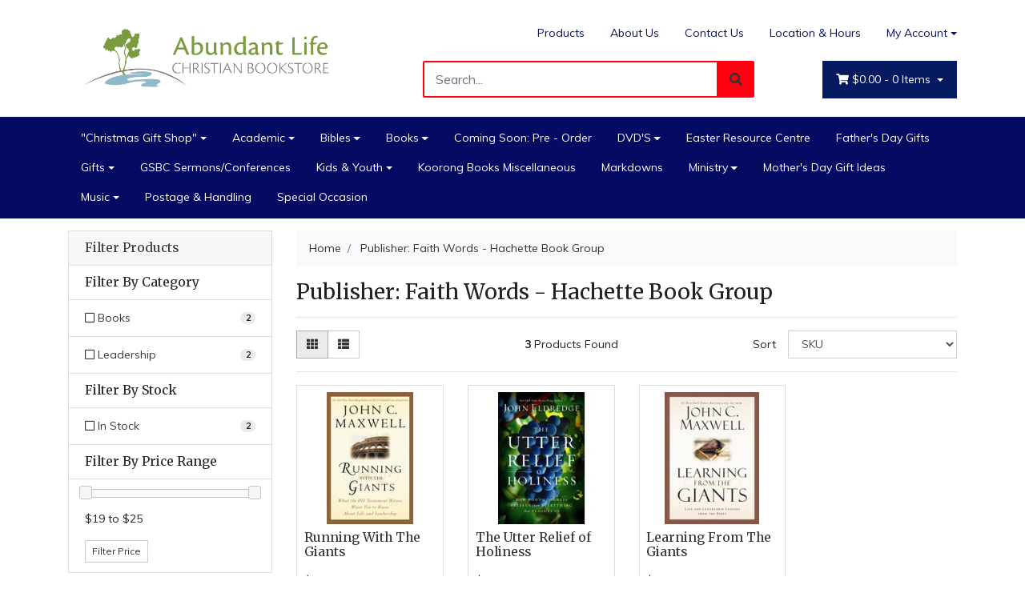

--- FILE ---
content_type: text/html; charset=utf-8
request_url: https://www.abundantlifechristianbookstore.com.au/brand/publisher-faith-words-hachette-book-group/
body_size: 19862
content:
<!DOCTYPE html>
<html lang="en">
<head itemscope itemtype="http://schema.org/WebSite">
	<meta http-equiv="Content-Type" content="text/html; charset=utf-8"/>
<meta http-equiv="x-ua-compatible" content="ie=edge">
<meta name="keywords" content="Publisher: Faith Words - Hachette Book Group"/>
<meta name="description" content="Publisher: Faith Words - Hachette Book Group - Publisher: Faith Words - Hachette Book Group"/>
<meta name="viewport" content="width=device-width, initial-scale=1, shrink-to-fit=no">
<meta name="csrf-token" content="15d61350787a4273ba9ab3a927ff47cae84c7bda,06ff4ee7f858fd9f2d1ae1690dae7b89501cfd2a,1768866086"/>
<meta property="og:image" content="https://www.abundantlifechristianbookstore.com.au/assets/website_logo.png"/>
<meta property="og:title" content="Publisher: Faith Words - Hachette Book Group"/>
<meta property="og:site_name" content="Abundant Life Christian Bookstore"/>
<meta property="og:type" content="article"/>
<meta property="og:url" content="https://www.abundantlifechristianbookstore.com.au/brand/publisher-faith-words-hachette-book-group/"/>
<meta property="og:description" content="Publisher: Faith Words - Hachette Book Group - Publisher: Faith Words - Hachette Book Group"/>
<title itemprop='name'>Publisher: Faith Words - Hachette Book Group</title>
<link rel="canonical" href="https://www.abundantlifechristianbookstore.com.au/brand/publisher-faith-words-hachette-book-group/" itemprop="url"/>
<link rel="shortcut icon" href="/assets/favicon_logo.png?1768525872"/>
<!-- Maropost Assets -->
<link rel="dns-prefetch preconnect" href="//assets.netostatic.com">
<link rel="dns-prefetch" href="//use.fontawesome.com">
<link rel="dns-prefetch" href="//google-analytics.com">
<link rel="stylesheet" type="text/css" href="https://use.fontawesome.com/releases/v5.7.2/css/all.css" media="all"/>
<link rel="stylesheet" type="text/css" href="https://cdn.neto.com.au/assets/neto-cdn/jquery_ui/1.12.1/jquery-ui.min.css" media="all"/>
<!--[if lte IE 8]>
	<script type="text/javascript" src="https://cdn.neto.com.au/assets/neto-cdn/html5shiv/3.7.0/html5shiv.js"></script>
	<script type="text/javascript" src="https://cdn.neto.com.au/assets/neto-cdn/respond.js/1.3.0/respond.min.js"></script>
<![endif]-->
<!-- Begin: Script 101 -->
<!-- Global site tag (gtag.js) - Google Analytics -->
<script async src="https://www.googletagmanager.com/gtag/js?id=UA-196743912-1">
</script>
<script>
  window.dataLayer = window.dataLayer || [];
  function gtag(){dataLayer.push(arguments);}
  gtag('js', new Date());

  gtag('config', 'UA-196743912-1');
</script>
<!-- End: Script 101 -->


	<link rel="preload" href="/assets/themes/storefront/css/app.css?1768525872" as="style">
	<link rel="preload" href="/assets/themes/storefront/css/style.css?1768525872" as="style">
	<link class="theme-selector" rel="stylesheet" type="text/css" href="/assets/themes/storefront/css/app.css?1768525872" media="all"/>
	<link rel="stylesheet" type="text/css" href="/assets/themes/storefront/css/style.css?1768525872" media="all"/>
</head>
<body id="n_content" class="n_storefront">
	<div class="wrapper-header">
		<div class="container">
			<div class="row py-3 align-items-center">
				<div class="col-12 col-sm-4 wrapper-logo text-center text-sm-left">
					<a href="https://www.abundantlifechristianbookstore.com.au" title="Abundant Life Christian Bookstore - A Ministry of Good Shepherd Baptist Church">
						<img class="logo" src="/assets/website_logo.png?1768525872" alt="Abundant Life Christian Bookstore - A Ministry of Good Shepherd Baptist Church" />
					</a>
				</div>
				<div class="col-12 col-sm-8">
					<div class="row">
						<div class="d-none d-sm-block col-12 text-right">
							<ul class="nav justify-content-end pb-3"><li class="nav-item ">
											<a href="/products/" class="nav-link ">Products</a>
											</li><li class="nav-item ">
											<a href="/about-us/" class="nav-link ">About Us</a>
											</li><li class="nav-item ">
											<a href="/form/contact-us/" class="nav-link ">Contact Us</a>
											</li><li class="nav-item ">
											<a href="/store-finder/" class="nav-link ">Location & Hours</a>
											</li><li class="nav-item dropdown dropdown-hover">
											<a class="nav-link pr-0 dropdown-toggle" href="https://www.abundantlifechristianbookstore.com.au/_myacct" aria-label="Account dropdown">My Account</a>
											<ul class="dropdown-menu dropdown-menu-right">
												<li><a class="dropdown-item" href="https://www.abundantlifechristianbookstore.com.au/_myacct">Account Home</a></li>
												<li><a class="dropdown-item" href="https://www.abundantlifechristianbookstore.com.au/_myacct#orders">Orders</a></li>
												<li><a class="dropdown-item" href="https://www.abundantlifechristianbookstore.com.au/_myacct#quotes">Quotes</a></li>
												<li><a class="dropdown-item" href="https://www.abundantlifechristianbookstore.com.au/_myacct/payrec">Pay Invoices</a></li>
												<li><a class="dropdown-item" href="https://www.abundantlifechristianbookstore.com.au/_myacct/favourites">Favourites</a></li>
												<li><a class="dropdown-item" href="https://www.abundantlifechristianbookstore.com.au/_myacct/wishlist">Wishlists</a></li>
												<li><a class="dropdown-item" href="https://www.abundantlifechristianbookstore.com.au/_myacct/warranty">Resolution Centre</a></li>
												<li><a class="dropdown-item" href="https://www.abundantlifechristianbookstore.com.au/_myacct/edit_account">Edit My Details</a></li>
												<li><a class="dropdown-item" href="https://www.abundantlifechristianbookstore.com.au/_myacct/edit_address">Edit My Address Book</a></li>
												<li class="divider"></li>
												<span nloader-content-id="edE5HW5PsLarmtFOsWW_6mMXnAT2H7KL8Gil9lf6ZBM4aRuy77rwMz-AvD2G3RY79UGsf-03B6tEwCHzjdbuxA" nloader-content="[base64]" nloader-data="ukCFhX5SMVUku4RN_947KBm_6SLOeRmKMxDnwjaKoso"></span></ul>
										</li>
									</ul>
						</div>
					</div>
					<div class="row">
						<div class="col-12 col-sm-6 col-md-7 offset-md-1">
							<div class="header-search pt-3 pt-sm-0">
								<form name="productsearch" method="get" action="/">
									<input type="hidden" name="rf" value="kw" />
									<div class="input-group input-group-lg">
										<input class="form-control ajax_search" value="" id="name_search" autocomplete="off" name="kw" type="text" placeholder="Search..."/>
										<span class="input-group-append">
											<button type="submit" value="Search" class="btn btn-default"><i class="fa fa-search"></i></button>
										</span>
									</div>
								</form>
							</div>
						</div>
						<div class="col-sm-5 col-md-4 d-none d-sm-block">
							<div id="header-cart" class="btn-group float-right">
								<a href="https://www.abundantlifechristianbookstore.com.au/_mycart?tkn=cart&ts=1768866087642519" class="btn btn-success dropdown-toggle" data-toggle="dropdown" id="cartcontentsheader">
									<i class="fa fa-shopping-cart"></i>
									<span rel="a2c_sub_total" class="d-none d-lg-inline-block">
									$0.00
									</span> -
									<span rel="a2c_item_count">0</span> Items
								</a>
								<ul class="dropdown-menu dropdown-menu-right">
										<li class="box" id="neto-dropdown">
											<div class="body padding" id="cartcontents"></div>
											<div class="footer"></div>
										</li>
									</ul>
								</div>
						</div>
					</div>
				</div>
			</div>
		</div>
		<div class="navbar navbar-default navbar-expand-md flex-md-row-reverse">
			<ul class="nMobileNav p-2">
				<li><a href="#" class="nToggleMenu" data-target=".navbar-responsive-collapse"><span class="icon"><i class="fa fa-bars"></i></span><br>
					Menu</a></li>
				<li><a href="/products"><span class="icon"><i class="fa fa-gift"></i></span><br>
					Shop</a></li>
				<li><a href="https://www.abundantlifechristianbookstore.com.au/_mycart?tkn=cart&ts=1768866087615976"><span class="icon"><i class="fa fa-shopping-cart"></i></span><br>
					Cart (<span rel="a2c_item_count">0</span>)</a></li>
				<li><a href="/_myacct/"><span class="icon"><i class="fa fa-user"></i></span><br>
					Account</a></li>
			</ul>
			<div class="container">
				<div class="collapse navbar-collapse navbar-responsive-collapse p-3 p-md-0">
					<ul class="navbar-nav mr-auto flex-wrap">
						<li class="dropdown dropdown-hover">
									<a href="https://www.abundantlifechristianbookstore.com.au/christmas-gift-shop/" class="nav-link dropdown-toggle">"Christmas Gift Shop"</a>
									<ul class="dropdown-menu">
											<li class="">
										<a href="https://www.abundantlifechristianbookstore.com.au/advent-calendars/" class="nuhover dropdown-item">Advent Calendars</a>
										</li><li class="">
										<a href="https://www.abundantlifechristianbookstore.com.au/calendars-diaries/~-1258" class="nuhover dropdown-item">Calendars & Diaries</a>
										</li><li class="">
										<a href="https://www.abundantlifechristianbookstore.com.au/cards/" class="nuhover dropdown-item">Cards</a>
										</li><li class="">
										<a href="https://www.abundantlifechristianbookstore.com.au/childrens-christmas-story-books/" class="nuhover dropdown-item">Children's Christmas Story Books</a>
										</li><li class="">
										<a href="https://www.abundantlifechristianbookstore.com.au/christmas-activity-books/" class="nuhover dropdown-item">Christmas Activity Books</a>
										</li><li class="">
										<a href="https://www.abundantlifechristianbookstore.com.au/christmas-bookmarks/" class="nuhover dropdown-item">Christmas Bookmarks</a>
										</li><li class="">
										<a href="https://www.abundantlifechristianbookstore.com.au/christmas-dvds/" class="nuhover dropdown-item">Christmas DVD'S</a>
										</li><li class="">
										<a href="https://www.abundantlifechristianbookstore.com.au/christmas-games-activities/" class="nuhover dropdown-item">Christmas Games & Activities</a>
										</li><li class="">
										<a href="https://www.abundantlifechristianbookstore.com.au/christmas-gift-bags/" class="nuhover dropdown-item">Christmas Gift Bags</a>
										</li><li class="">
										<a href="https://www.abundantlifechristianbookstore.com.au/christmas-gift-tags/" class="nuhover dropdown-item">Christmas Gift Tags</a>
										</li><li class="">
										<a href="https://www.abundantlifechristianbookstore.com.au/christmas-gifts-general/" class="nuhover dropdown-item">Christmas Gifts General</a>
										</li><li class="">
										<a href="https://www.abundantlifechristianbookstore.com.au/christmas-music/" class="nuhover dropdown-item">Christmas Music</a>
										</li><li class="">
										<a href="https://www.abundantlifechristianbookstore.com.au/christmas-stickers/" class="nuhover dropdown-item">Christmas Stickers</a>
										</li><li class="">
										<a href="https://www.abundantlifechristianbookstore.com.au/christmas-wrap/" class="nuhover dropdown-item">Christmas Wrap</a>
										</li><li class="">
										<a href="https://www.abundantlifechristianbookstore.com.au/decorations-ornaments/" class="nuhover dropdown-item">Decorations/Ornaments</a>
										</li><li class="">
										<a href="https://www.abundantlifechristianbookstore.com.au/novelties-awards/~-1268" class="nuhover dropdown-item">Novelties/Awards</a>
										</li><li class="">
										<a href="https://www.abundantlifechristianbookstore.com.au/tableware/" class="nuhover dropdown-item">Tableware</a>
										</li>
										</ul>
									</li><li class="dropdown dropdown-hover">
									<a href="https://www.abundantlifechristianbookstore.com.au/academic/" class="nav-link dropdown-toggle">Academic</a>
									<ul class="dropdown-menu">
											<li class="">
										<a href="https://www.abundantlifechristianbookstore.com.au/academic/apologetics/" class="nuhover dropdown-item">Apologetics</a>
										</li><li class="">
										<a href="https://www.abundantlifechristianbookstore.com.au/atlas-charts/" class="nuhover dropdown-item">Atlas/Charts</a>
										</li><li class="">
										<a href="https://www.abundantlifechristianbookstore.com.au/academic/bible-commentaries/" class="nuhover dropdown-item">Bible Commentaries</a>
										</li><li class="">
										<a href="https://www.abundantlifechristianbookstore.com.au/academic/bible-dictionaries/" class="nuhover dropdown-item">Bible Dictionaries</a>
										</li><li class="">
										<a href="https://www.abundantlifechristianbookstore.com.au/academic/biblical-studies/" class="nuhover dropdown-item">Biblical Studies</a>
										</li><li class="dropdown dropdown-hover">
										<a href="https://www.abundantlifechristianbookstore.com.au/academic/christian-worldview/" class="nuhover dropdown-item">Christian Worldview</a>
										<ul class="dropdown-menu dropdown-menu-horizontal">
												<li><a class="dropdown-item pl-5 pl-sm-4" href="https://www.abundantlifechristianbookstore.com.au/academic/christian-worldview/social-issues/">Social Issues</a></li>
											</ul>
										</li><li class="">
										<a href="https://www.abundantlifechristianbookstore.com.au/academic/church-history/" class="nuhover dropdown-item">Church History</a>
										</li><li class="">
										<a href="https://www.abundantlifechristianbookstore.com.au/academic/cults-other-religions/" class="nuhover dropdown-item">Cults & Other Religions </a>
										</li><li class="">
										<a href="https://www.abundantlifechristianbookstore.com.au/academic/eschatology/" class="nuhover dropdown-item">Eschatology</a>
										</li><li class="">
										<a href="https://www.abundantlifechristianbookstore.com.au/history/" class="nuhover dropdown-item">History</a>
										</li><li class="">
										<a href="https://www.abundantlifechristianbookstore.com.au/pamphlets/" class="nuhover dropdown-item">Pamphlets</a>
										</li><li class="dropdown dropdown-hover">
										<a href="https://www.abundantlifechristianbookstore.com.au/academic/reference/" class="nuhover dropdown-item">Reference</a>
										<ul class="dropdown-menu dropdown-menu-horizontal">
												<li><a class="dropdown-item pl-5 pl-sm-4" href="https://www.abundantlifechristianbookstore.com.au/concordances/">Concordances</a></li>
											</ul>
										</li><li class="">
										<a href="https://www.abundantlifechristianbookstore.com.au/religion-and-science/" class="nuhover dropdown-item">Religion and Science</a>
										</li><li class="">
										<a href="https://www.abundantlifechristianbookstore.com.au/academic/scripture/" class="nuhover dropdown-item">Scripture</a>
										</li><li class="">
										<a href="https://www.abundantlifechristianbookstore.com.au/academic/theology/" class="nuhover dropdown-item">Theology</a>
										</li>
										</ul>
									</li><li class="dropdown dropdown-hover">
									<a href="https://www.abundantlifechristianbookstore.com.au/bibles/" class="nav-link dropdown-toggle">Bibles</a>
									<ul class="dropdown-menu">
											<li class="">
										<a href="https://www.abundantlifechristianbookstore.com.au/bibles/bible-covers/" class="nuhover dropdown-item">Bible Covers</a>
										</li><li class="">
										<a href="https://www.abundantlifechristianbookstore.com.au/bible-highlighters/" class="nuhover dropdown-item">Bible Highlighters</a>
										</li><li class="">
										<a href="https://www.abundantlifechristianbookstore.com.au/bible-magnifier/" class="nuhover dropdown-item">Bible Magnifier</a>
										</li><li class="">
										<a href="https://www.abundantlifechristianbookstore.com.au/bibles/bible-tabs/" class="nuhover dropdown-item">Bible Tabs</a>
										</li><li class="">
										<a href="https://www.abundantlifechristianbookstore.com.au/gift-and-award-bibles/" class="nuhover dropdown-item">Gift and Award Bibles</a>
										</li><li class="">
										<a href="https://www.abundantlifechristianbookstore.com.au/global-language/" class="nuhover dropdown-item">Global Language </a>
										</li><li class="">
										<a href="https://www.abundantlifechristianbookstore.com.au/global-language-bibles/" class="nuhover dropdown-item">Global Language Bibles</a>
										</li><li class="dropdown dropdown-hover">
										<a href="https://www.abundantlifechristianbookstore.com.au/bibles/king-james-version/" class="nuhover dropdown-item">King James Version</a>
										<ul class="dropdown-menu dropdown-menu-horizontal">
												<li><a class="dropdown-item pl-5 pl-sm-4" href="https://www.abundantlifechristianbookstore.com.au/1611-edition/">1611 Edition</a></li><li><a class="dropdown-item pl-5 pl-sm-4" href="https://www.abundantlifechristianbookstore.com.au/audio-bible/">Audio Bible </a></li><li><a class="dropdown-item pl-5 pl-sm-4" href="https://www.abundantlifechristianbookstore.com.au/bibles/king-james-version/childrens-bibles/">Children's Bibles</a></li><li><a class="dropdown-item pl-5 pl-sm-4" href="https://www.abundantlifechristianbookstore.com.au/compact/">Compact</a></li><li><a class="dropdown-item pl-5 pl-sm-4" href="https://www.abundantlifechristianbookstore.com.au/deluxe-gift-bible/">Deluxe Gift Bible</a></li><li><a class="dropdown-item pl-5 pl-sm-4" href="https://www.abundantlifechristianbookstore.com.au/devotional-bible/">Devotional Bible</a></li><li><a class="dropdown-item pl-5 pl-sm-4" href="https://www.abundantlifechristianbookstore.com.au/family-bibles/">Family Bibles</a></li><li><a class="dropdown-item pl-5 pl-sm-4" href="https://www.abundantlifechristianbookstore.com.au/bibles/king-james-version/giant-print/">Giant Print</a></li><li><a class="dropdown-item pl-5 pl-sm-4" href="https://www.abundantlifechristianbookstore.com.au/gift-and-award-bible/">Gift and Award Bible</a></li><li><a class="dropdown-item pl-5 pl-sm-4" href="https://www.abundantlifechristianbookstore.com.au/gods-promises-bible/">God's Promises Bible</a></li><li><a class="dropdown-item pl-5 pl-sm-4" href="https://www.abundantlifechristianbookstore.com.au/bibles/king-james-version/journalling-bible/">Journalling Bible</a></li><li><a class="dropdown-item pl-5 pl-sm-4" href="https://www.abundantlifechristianbookstore.com.au/bibles/king-james-version/large-print/">Large Print</a></li><li><a class="dropdown-item pl-5 pl-sm-4" href="https://www.abundantlifechristianbookstore.com.au/bibles/king-james-version/new-testament/">New Testament</a></li><li><a class="dropdown-item pl-5 pl-sm-4" href="https://www.abundantlifechristianbookstore.com.au/bibles/king-james-version/other-language/">Other Language</a></li><li><a class="dropdown-item pl-5 pl-sm-4" href="https://www.abundantlifechristianbookstore.com.au/bibles/king-james-version/outreach-ministry/">Outreach/Ministry</a></li><li><a class="dropdown-item pl-5 pl-sm-4" href="https://www.abundantlifechristianbookstore.com.au/pew-bibles/">Pew Bibles</a></li><li><a class="dropdown-item pl-5 pl-sm-4" href="https://www.abundantlifechristianbookstore.com.au/bibles/king-james-version/portions/">Portions</a></li><li><a class="dropdown-item pl-5 pl-sm-4" href="https://www.abundantlifechristianbookstore.com.au/bibles/king-james-version/reference-bible/">Reference Bible </a></li><li><a class="dropdown-item pl-5 pl-sm-4" href="https://www.abundantlifechristianbookstore.com.au/specialty/">Specialty</a></li><li><a class="dropdown-item pl-5 pl-sm-4" href="https://www.abundantlifechristianbookstore.com.au/bibles/king-james-version/study-bible/">Study Bible </a></li><li><a class="dropdown-item pl-5 pl-sm-4" href="https://www.abundantlifechristianbookstore.com.au/thinline-bible/">Thinline Bible</a></li><li><a class="dropdown-item pl-5 pl-sm-4" href="https://www.abundantlifechristianbookstore.com.au/thompson-chain-reference/">Thompson Chain Reference</a></li><li><a class="dropdown-item pl-5 pl-sm-4" href="https://www.abundantlifechristianbookstore.com.au/wide-margin-bible/">Wide Margin Bible</a></li><li><a class="dropdown-item pl-5 pl-sm-4" href="https://www.abundantlifechristianbookstore.com.au/bibles/king-james-version/youth-bibles/">Youth Bibles</a></li>
											</ul>
										</li><li class="">
										<a href="https://www.abundantlifechristianbookstore.com.au/other-versions/" class="nuhover dropdown-item">Other Versions</a>
										</li><li class="">
										<a href="https://www.abundantlifechristianbookstore.com.au/waterproof-kjv-bible/" class="nuhover dropdown-item">Waterproof KJV Bible</a>
										</li>
										</ul>
									</li><li class="dropdown dropdown-hover">
									<a href="https://www.abundantlifechristianbookstore.com.au/books/" class="nav-link dropdown-toggle">Books</a>
									<ul class="dropdown-menu">
											<li class="">
										<a href="https://www.abundantlifechristianbookstore.com.au/books/audio-books/" class="nuhover dropdown-item">Audio Books</a>
										</li><li class="dropdown dropdown-hover">
										<a href="https://www.abundantlifechristianbookstore.com.au/books/biographies/" class="nuhover dropdown-item">Biographies</a>
										<ul class="dropdown-menu dropdown-menu-horizontal">
												<li><a class="dropdown-item pl-5 pl-sm-4" href="https://www.abundantlifechristianbookstore.com.au/biographies/general/">General</a></li><li><a class="dropdown-item pl-5 pl-sm-4" href="https://www.abundantlifechristianbookstore.com.au/books/biographies/missions/">Missions</a></li>
											</ul>
										</li><li class="">
										<a href="https://www.abundantlifechristianbookstore.com.au/books-miscellaneous/" class="nuhover dropdown-item">Books Miscellaneous</a>
										</li><li class="dropdown dropdown-hover">
										<a href="https://www.abundantlifechristianbookstore.com.au/books/christian-living/" class="nuhover dropdown-item">Christian Living</a>
										<ul class="dropdown-menu dropdown-menu-horizontal">
												<li><a class="dropdown-item pl-5 pl-sm-4" href="https://www.abundantlifechristianbookstore.com.au/christian-living/apologetics/">Apologetics </a></li><li><a class="dropdown-item pl-5 pl-sm-4" href="https://www.abundantlifechristianbookstore.com.au/christian-living/audio-books/">Audio Books </a></li><li><a class="dropdown-item pl-5 pl-sm-4" href="https://www.abundantlifechristianbookstore.com.au/christian-living/christian-basics/">Christian Basics</a></li><li><a class="dropdown-item pl-5 pl-sm-4" href="https://www.abundantlifechristianbookstore.com.au/christian-living/christian-living-issues/">Christian Living/Issues</a></li><li><a class="dropdown-item pl-5 pl-sm-4" href="https://www.abundantlifechristianbookstore.com.au/christian-worldview/">Christian Worldview</a></li><li><a class="dropdown-item pl-5 pl-sm-4" href="https://www.abundantlifechristianbookstore.com.au/christian-living/diet-health/">Diet & Health </a></li><li><a class="dropdown-item pl-5 pl-sm-4" href="https://www.abundantlifechristianbookstore.com.au/christian-living/discipleship/">Discipleship</a></li><li><a class="dropdown-item pl-5 pl-sm-4" href="https://www.abundantlifechristianbookstore.com.au/christian-living/evangelism/">Evangelism</a></li><li><a class="dropdown-item pl-5 pl-sm-4" href="https://www.abundantlifechristianbookstore.com.au/christian-living/financial-management/">Financial Management</a></li><li><a class="dropdown-item pl-5 pl-sm-4" href="https://www.abundantlifechristianbookstore.com.au/christian-living/general/">General</a></li><li><a class="dropdown-item pl-5 pl-sm-4" href="https://www.abundantlifechristianbookstore.com.au/health-wellbeing/">Health & Wellbeing</a></li><li><a class="dropdown-item pl-5 pl-sm-4" href="https://www.abundantlifechristianbookstore.com.au/christian-living/humor-quizzes-puzzles/">Humor/Quizzes/Puzzles</a></li><li><a class="dropdown-item pl-5 pl-sm-4" href="https://www.abundantlifechristianbookstore.com.au/inspirational/">Inspirational</a></li><li><a class="dropdown-item pl-5 pl-sm-4" href="https://www.abundantlifechristianbookstore.com.au/christian-living/inspirational-quotes-promises/">Inspirational Quotes & Promises</a></li><li><a class="dropdown-item pl-5 pl-sm-4" href="https://www.abundantlifechristianbookstore.com.au/christian-living/mid-life-retirement/">Mid - Life & Retirement </a></li><li><a class="dropdown-item pl-5 pl-sm-4" href="https://www.abundantlifechristianbookstore.com.au/personal-growth/">Personal Growth</a></li><li><a class="dropdown-item pl-5 pl-sm-4" href="https://www.abundantlifechristianbookstore.com.au/christian-living/recovery/">Recovery</a></li><li><a class="dropdown-item pl-5 pl-sm-4" href="https://www.abundantlifechristianbookstore.com.au/christian-living/spirit-filled-living/">Spirit - Filled Living</a></li><li><a class="dropdown-item pl-5 pl-sm-4" href="https://www.abundantlifechristianbookstore.com.au/christian-living/spiritual-growth/">Spiritual Growth</a></li><li><a class="dropdown-item pl-5 pl-sm-4" href="https://www.abundantlifechristianbookstore.com.au/christian-living/spiritual-growth-discipleship/">Spiritual Growth - Discipleship</a></li><li><a class="dropdown-item pl-5 pl-sm-4" href="https://www.abundantlifechristianbookstore.com.au/christian-living/spiritual-warfare/">Spiritual Warfare</a></li><li><a class="dropdown-item pl-5 pl-sm-4" href="https://www.abundantlifechristianbookstore.com.au/teens/">Teens</a></li>
											</ul>
										</li><li class="dropdown dropdown-hover">
										<a href="https://www.abundantlifechristianbookstore.com.au/books/church/" class="nuhover dropdown-item">Church</a>
										<ul class="dropdown-menu dropdown-menu-horizontal">
												<li><a class="dropdown-item pl-5 pl-sm-4" href="https://www.abundantlifechristianbookstore.com.au/care-counselling/">Care/Counselling</a></li><li><a class="dropdown-item pl-5 pl-sm-4" href="https://www.abundantlifechristianbookstore.com.au/church-growth/">Church Growth</a></li><li><a class="dropdown-item pl-5 pl-sm-4" href="https://www.abundantlifechristianbookstore.com.au/church-history/">Church History</a></li><li><a class="dropdown-item pl-5 pl-sm-4" href="https://www.abundantlifechristianbookstore.com.au/church-life-issues/">Church Life/Issues</a></li><li><a class="dropdown-item pl-5 pl-sm-4" href="https://www.abundantlifechristianbookstore.com.au/church-supplies/">Church Supplies</a></li><li><a class="dropdown-item pl-5 pl-sm-4" href="https://www.abundantlifechristianbookstore.com.au/church/grief-comfort-consolation/">Grief/Comfort & Consolation</a></li><li><a class="dropdown-item pl-5 pl-sm-4" href="https://www.abundantlifechristianbookstore.com.au/ministry/">Ministry</a></li><li><a class="dropdown-item pl-5 pl-sm-4" href="https://www.abundantlifechristianbookstore.com.au/ministry-resources/">Ministry Resources</a></li><li><a class="dropdown-item pl-5 pl-sm-4" href="https://www.abundantlifechristianbookstore.com.au/preaching-sermons/">Preaching/Sermons</a></li><li><a class="dropdown-item pl-5 pl-sm-4" href="https://www.abundantlifechristianbookstore.com.au/revival/">Revival</a></li>
											</ul>
										</li><li class="">
										<a href="https://www.abundantlifechristianbookstore.com.au/books/classics/" class="nuhover dropdown-item">Classics</a>
										</li><li class="">
										<a href="https://www.abundantlifechristianbookstore.com.au/books/creation/" class="nuhover dropdown-item">Creation</a>
										</li><li class="dropdown dropdown-hover">
										<a href="https://www.abundantlifechristianbookstore.com.au/books/devotions/" class="nuhover dropdown-item">Devotions</a>
										<ul class="dropdown-menu dropdown-menu-horizontal">
												<li><a class="dropdown-item pl-5 pl-sm-4" href="https://www.abundantlifechristianbookstore.com.au/christmas/~-624">Christmas</a></li><li><a class="dropdown-item pl-5 pl-sm-4" href="https://www.abundantlifechristianbookstore.com.au/couples-devotions/">Couple's Devotions </a></li><li><a class="dropdown-item pl-5 pl-sm-4" href="https://www.abundantlifechristianbookstore.com.au/devotional-journal/">Devotional Journal</a></li><li><a class="dropdown-item pl-5 pl-sm-4" href="https://www.abundantlifechristianbookstore.com.au/family-devotions/">Family Devotions</a></li><li><a class="dropdown-item pl-5 pl-sm-4" href="https://www.abundantlifechristianbookstore.com.au/general/~-811">General</a></li><li><a class="dropdown-item pl-5 pl-sm-4" href="https://www.abundantlifechristianbookstore.com.au/inspirational-quotes-promises/">Inspirational Quotes & Promises</a></li><li><a class="dropdown-item pl-5 pl-sm-4" href="https://www.abundantlifechristianbookstore.com.au/mens-devotions/">Men's Devotions</a></li><li><a class="dropdown-item pl-5 pl-sm-4" href="https://www.abundantlifechristianbookstore.com.au/monthly-bi-monthly-devotions/">Monthly/Bi - Monthly Devotions</a></li><li><a class="dropdown-item pl-5 pl-sm-4" href="https://www.abundantlifechristianbookstore.com.au/new-christian/">New Christian</a></li><li><a class="dropdown-item pl-5 pl-sm-4" href="https://www.abundantlifechristianbookstore.com.au/womens-devotions/">Women's Devotions</a></li>
											</ul>
										</li><li class="">
										<a href="https://www.abundantlifechristianbookstore.com.au/books/end-times/" class="nuhover dropdown-item">End Times</a>
										</li><li class="dropdown dropdown-hover">
										<a href="https://www.abundantlifechristianbookstore.com.au/books/family-parenting/" class="nuhover dropdown-item">Family/Parenting</a>
										<ul class="dropdown-menu dropdown-menu-horizontal">
												<li><a class="dropdown-item pl-5 pl-sm-4" href="https://www.abundantlifechristianbookstore.com.au/parenting-adolescents/">Parenting Adolescents </a></li><li><a class="dropdown-item pl-5 pl-sm-4" href="https://www.abundantlifechristianbookstore.com.au/parenting-children/">Parenting Children </a></li>
											</ul>
										</li><li class="dropdown dropdown-hover">
										<a href="https://www.abundantlifechristianbookstore.com.au/books/fiction/" class="nuhover dropdown-item">Fiction</a>
										<ul class="dropdown-menu dropdown-menu-horizontal">
												<li><a class="dropdown-item pl-5 pl-sm-4" href="https://www.abundantlifechristianbookstore.com.au/general/">General</a></li><li><a class="dropdown-item pl-5 pl-sm-4" href="https://www.abundantlifechristianbookstore.com.au/romance/">Romance</a></li><li><a class="dropdown-item pl-5 pl-sm-4" href="https://www.abundantlifechristianbookstore.com.au/suspense-mystery/">Suspense Mystery</a></li>
											</ul>
										</li><li class="">
										<a href="https://www.abundantlifechristianbookstore.com.au/games-activities/" class="nuhover dropdown-item">Games/Activities</a>
										</li><li class="">
										<a href="https://www.abundantlifechristianbookstore.com.au/books/inspirational/" class="nuhover dropdown-item">Inspirational</a>
										</li><li class="">
										<a href="https://www.abundantlifechristianbookstore.com.au/inspirational-colouring-books/" class="nuhover dropdown-item">Inspirational Colouring Books</a>
										</li><li class="dropdown dropdown-hover">
										<a href="https://www.abundantlifechristianbookstore.com.au/books/leadership/" class="nuhover dropdown-item">Leadership</a>
										<ul class="dropdown-menu dropdown-menu-horizontal">
												<li><a class="dropdown-item pl-5 pl-sm-4" href="https://www.abundantlifechristianbookstore.com.au/church-leadership/">Church Leadership</a></li>
											</ul>
										</li><li class="">
										<a href="https://www.abundantlifechristianbookstore.com.au/books/men/" class="nuhover dropdown-item">Men</a>
										</li><li class="">
										<a href="https://www.abundantlifechristianbookstore.com.au/books/prayer/" class="nuhover dropdown-item">Prayer</a>
										</li><li class="dropdown dropdown-hover">
										<a href="https://www.abundantlifechristianbookstore.com.au/books/relationships/" class="nuhover dropdown-item">Relationships</a>
										<ul class="dropdown-menu dropdown-menu-horizontal">
												<li><a class="dropdown-item pl-5 pl-sm-4" href="https://www.abundantlifechristianbookstore.com.au/divorce-remarriage/">Divorce & Remarriage</a></li><li><a class="dropdown-item pl-5 pl-sm-4" href="https://www.abundantlifechristianbookstore.com.au/general/~-698">General</a></li><li><a class="dropdown-item pl-5 pl-sm-4" href="https://www.abundantlifechristianbookstore.com.au/love-sex-marriage/">Love, Sex & Marriage</a></li><li><a class="dropdown-item pl-5 pl-sm-4" href="https://www.abundantlifechristianbookstore.com.au/marriage-preparation/">Marriage Preparation</a></li><li><a class="dropdown-item pl-5 pl-sm-4" href="https://www.abundantlifechristianbookstore.com.au/single-life/">Single Life </a></li>
											</ul>
										</li><li class="">
										<a href="https://www.abundantlifechristianbookstore.com.au/books/women/" class="nuhover dropdown-item">Women</a>
										</li>
										</ul>
									</li><li class="">
									<a href="https://www.abundantlifechristianbookstore.com.au/coming-soon-pre-order/" class="nav-link ">Coming Soon: Pre - Order</a>
									</li><li class="dropdown dropdown-hover">
									<a href="https://www.abundantlifechristianbookstore.com.au/dvds/" class="nav-link dropdown-toggle">DVD'S</a>
									<ul class="dropdown-menu">
											<li class="">
										<a href="https://www.abundantlifechristianbookstore.com.au/dvds/30-off-selected-dvds/" class="nuhover dropdown-item">30% OFF Selected DVD'S</a>
										</li><li class="">
										<a href="https://www.abundantlifechristianbookstore.com.au/action-adventure/" class="nuhover dropdown-item">Action/Adventure</a>
										</li><li class="">
										<a href="https://www.abundantlifechristianbookstore.com.au/biblical/" class="nuhover dropdown-item">Biblical</a>
										</li><li class="dropdown dropdown-hover">
										<a href="https://www.abundantlifechristianbookstore.com.au/childrens/~-672" class="nuhover dropdown-item">Childrens</a>
										<ul class="dropdown-menu dropdown-menu-horizontal">
												<li><a class="dropdown-item pl-5 pl-sm-4" href="https://www.abundantlifechristianbookstore.com.au/christmas/~-702">Christmas</a></li><li><a class="dropdown-item pl-5 pl-sm-4" href="https://www.abundantlifechristianbookstore.com.au/general/~-673">General</a></li><li><a class="dropdown-item pl-5 pl-sm-4" href="https://www.abundantlifechristianbookstore.com.au/teaching-dvds/">Teaching DVD'S</a></li>
											</ul>
										</li><li class="">
										<a href="https://www.abundantlifechristianbookstore.com.au/christmas/~-703" class="nuhover dropdown-item">Christmas</a>
										</li><li class="">
										<a href="https://www.abundantlifechristianbookstore.com.au/comedy/" class="nuhover dropdown-item">Comedy</a>
										</li><li class="">
										<a href="https://www.abundantlifechristianbookstore.com.au/documentary/" class="nuhover dropdown-item">Documentary</a>
										</li><li class="">
										<a href="https://www.abundantlifechristianbookstore.com.au/drama/" class="nuhover dropdown-item">Drama</a>
										</li><li class="">
										<a href="https://www.abundantlifechristianbookstore.com.au/general/~-678" class="nuhover dropdown-item">General</a>
										</li><li class="dropdown dropdown-hover">
										<a href="https://www.abundantlifechristianbookstore.com.au/music/~-674" class="nuhover dropdown-item">Music</a>
										<ul class="dropdown-menu dropdown-menu-horizontal">
												<li><a class="dropdown-item pl-5 pl-sm-4" href="https://www.abundantlifechristianbookstore.com.au/gaither/">Gaither</a></li><li><a class="dropdown-item pl-5 pl-sm-4" href="https://www.abundantlifechristianbookstore.com.au/general/~-675">General</a></li>
											</ul>
										</li><li class="">
										<a href="https://www.abundantlifechristianbookstore.com.au/romance/~-731" class="nuhover dropdown-item">Romance</a>
										</li><li class="">
										<a href="https://www.abundantlifechristianbookstore.com.au/veggie-tales/" class="nuhover dropdown-item">Veggie Tales</a>
										</li>
										</ul>
									</li><li class="">
									<a href="https://www.abundantlifechristianbookstore.com.au/easter-resource-centre/" class="nav-link ">Easter Resource Centre</a>
									</li><li class="">
									<a href="https://www.abundantlifechristianbookstore.com.au/fathers-day-gifts/" class="nav-link ">Father's Day Gifts</a>
									</li><li class="dropdown dropdown-hover">
									<a href="https://www.abundantlifechristianbookstore.com.au/gifts/" class="nav-link dropdown-toggle">Gifts</a>
									<ul class="dropdown-menu">
											<li class="">
										<a href="https://www.abundantlifechristianbookstore.com.au/accessories/" class="nuhover dropdown-item">Accessories</a>
										</li><li class="dropdown dropdown-hover">
										<a href="https://www.abundantlifechristianbookstore.com.au/apparel/" class="nuhover dropdown-item">Apparel</a>
										<ul class="dropdown-menu dropdown-menu-horizontal">
												<li><a class="dropdown-item pl-5 pl-sm-4" href="https://www.abundantlifechristianbookstore.com.au/accessory/">Accessory</a></li>
											</ul>
										</li><li class="">
										<a href="https://www.abundantlifechristianbookstore.com.au/bumper-stickers/" class="nuhover dropdown-item">Bumper Stickers</a>
										</li><li class="">
										<a href="https://www.abundantlifechristianbookstore.com.au/calendars-diaries/" class="nuhover dropdown-item">Calendars/Diaries</a>
										</li><li class="">
										<a href="https://www.abundantlifechristianbookstore.com.au/gifts/clothing/" class="nuhover dropdown-item">Clothing</a>
										</li><li class="">
										<a href="https://www.abundantlifechristianbookstore.com.au/colouring-products/" class="nuhover dropdown-item">Colouring Products</a>
										</li><li class="">
										<a href="https://www.abundantlifechristianbookstore.com.au/general/~-682" class="nuhover dropdown-item">General</a>
										</li><li class="">
										<a href="https://www.abundantlifechristianbookstore.com.au/gift-bag/" class="nuhover dropdown-item">Gift Bag</a>
										</li><li class="">
										<a href="https://www.abundantlifechristianbookstore.com.au/gift-book/" class="nuhover dropdown-item">Gift Book</a>
										</li><li class="">
										<a href="https://www.abundantlifechristianbookstore.com.au/gifts/gift-voucher/" class="nuhover dropdown-item">Gift Voucher</a>
										</li><li class="">
										<a href="https://www.abundantlifechristianbookstore.com.au/gifts-miscellanous/" class="nuhover dropdown-item">Gifts Miscellanous</a>
										</li><li class="dropdown dropdown-hover">
										<a href="https://www.abundantlifechristianbookstore.com.au/gifts/greeting-cards/" class="nuhover dropdown-item">Greeting Cards</a>
										<ul class="dropdown-menu dropdown-menu-horizontal">
												<li><a class="dropdown-item pl-5 pl-sm-4" href="https://www.abundantlifechristianbookstore.com.au/baptism/">Baptism</a></li><li><a class="dropdown-item pl-5 pl-sm-4" href="https://www.abundantlifechristianbookstore.com.au/blank/">Blank</a></li><li><a class="dropdown-item pl-5 pl-sm-4" href="https://www.abundantlifechristianbookstore.com.au/boxed-greeting-cards/">Boxed Greeting Cards </a></li><li><a class="dropdown-item pl-5 pl-sm-4" href="https://www.abundantlifechristianbookstore.com.au/dedication/">Dedication</a></li><li><a class="dropdown-item pl-5 pl-sm-4" href="https://www.abundantlifechristianbookstore.com.au/engagement/">Engagement</a></li><li><a class="dropdown-item pl-5 pl-sm-4" href="https://www.abundantlifechristianbookstore.com.au/get-well/">Get Well</a></li><li><a class="dropdown-item pl-5 pl-sm-4" href="https://www.abundantlifechristianbookstore.com.au/greeting-cards-assorted/">Greeting Cards Assorted </a></li><li><a class="dropdown-item pl-5 pl-sm-4" href="https://www.abundantlifechristianbookstore.com.au/happy-birthday/">Happy Birthday</a></li><li><a class="dropdown-item pl-5 pl-sm-4" href="https://www.abundantlifechristianbookstore.com.au/new-baby/">New Baby</a></li><li><a class="dropdown-item pl-5 pl-sm-4" href="https://www.abundantlifechristianbookstore.com.au/notecards/">Notecards</a></li><li><a class="dropdown-item pl-5 pl-sm-4" href="https://www.abundantlifechristianbookstore.com.au/sympathy/">Sympathy</a></li><li><a class="dropdown-item pl-5 pl-sm-4" href="https://www.abundantlifechristianbookstore.com.au/thank-you/">Thank You </a></li><li><a class="dropdown-item pl-5 pl-sm-4" href="https://www.abundantlifechristianbookstore.com.au/wedding/">Wedding</a></li><li><a class="dropdown-item pl-5 pl-sm-4" href="https://www.abundantlifechristianbookstore.com.au/wedding-anniversary/">Wedding Anniversary</a></li>
											</ul>
										</li><li class="dropdown dropdown-hover">
										<a href="https://www.abundantlifechristianbookstore.com.au/homewares/" class="nuhover dropdown-item">Homewares</a>
										<ul class="dropdown-menu dropdown-menu-horizontal">
												<li><a class="dropdown-item pl-5 pl-sm-4" href="https://www.abundantlifechristianbookstore.com.au/drinkware/">Drinkware</a></li><li><a class="dropdown-item pl-5 pl-sm-4" href="https://www.abundantlifechristianbookstore.com.au/planters/">Planters</a></li><li><a class="dropdown-item pl-5 pl-sm-4" href="https://www.abundantlifechristianbookstore.com.au/plaques/">Plaques</a></li>
											</ul>
										</li><li class="dropdown dropdown-hover">
										<a href="https://www.abundantlifechristianbookstore.com.au/gifts/jewelery/" class="nuhover dropdown-item">Jewelery</a>
										<ul class="dropdown-menu dropdown-menu-horizontal">
												<li><a class="dropdown-item pl-5 pl-sm-4" href="https://www.abundantlifechristianbookstore.com.au/lapel-pins/">Lapel Pins</a></li>
											</ul>
										</li><li class="dropdown dropdown-hover">
										<a href="https://www.abundantlifechristianbookstore.com.au/novelties-awards/" class="nuhover dropdown-item">Novelties/Awards</a>
										<ul class="dropdown-menu dropdown-menu-horizontal">
												<li><a class="dropdown-item pl-5 pl-sm-4" href="https://www.abundantlifechristianbookstore.com.au/bouncing-balls/">Bouncing Balls</a></li><li><a class="dropdown-item pl-5 pl-sm-4" href="https://www.abundantlifechristianbookstore.com.au/erasers/">Erasers</a></li><li><a class="dropdown-item pl-5 pl-sm-4" href="https://www.abundantlifechristianbookstore.com.au/keyrings/">Keyrings</a></li><li><a class="dropdown-item pl-5 pl-sm-4" href="https://www.abundantlifechristianbookstore.com.au/magnets/">Magnets</a></li><li><a class="dropdown-item pl-5 pl-sm-4" href="https://www.abundantlifechristianbookstore.com.au/stickers/~-1087">Stickers</a></li>
											</ul>
										</li><li class="">
										<a href="https://www.abundantlifechristianbookstore.com.au/pass-it-on-cards/" class="nuhover dropdown-item">Pass It On Cards </a>
										</li><li class="dropdown dropdown-hover">
										<a href="https://www.abundantlifechristianbookstore.com.au/plaques/~-746" class="nuhover dropdown-item">Plaques</a>
										<ul class="dropdown-menu dropdown-menu-horizontal">
												<li><a class="dropdown-item pl-5 pl-sm-4" href="https://www.abundantlifechristianbookstore.com.au/photo-frames/">Photo Frames</a></li>
											</ul>
										</li><li class="">
										<a href="https://www.abundantlifechristianbookstore.com.au/posters/" class="nuhover dropdown-item">Posters</a>
										</li><li class="dropdown dropdown-hover">
										<a href="https://www.abundantlifechristianbookstore.com.au/gifts/stationery/" class="nuhover dropdown-item">Stationery</a>
										<ul class="dropdown-menu dropdown-menu-horizontal">
												<li><a class="dropdown-item pl-5 pl-sm-4" href="https://www.abundantlifechristianbookstore.com.au/bookmarks/">Bookmarks</a></li><li><a class="dropdown-item pl-5 pl-sm-4" href="https://www.abundantlifechristianbookstore.com.au/bound-journals/">Bound Journals</a></li><li><a class="dropdown-item pl-5 pl-sm-4" href="https://www.abundantlifechristianbookstore.com.au/colouring-products/~-1094">Colouring Products</a></li><li><a class="dropdown-item pl-5 pl-sm-4" href="https://www.abundantlifechristianbookstore.com.au/journals/">Journals</a></li><li><a class="dropdown-item pl-5 pl-sm-4" href="https://www.abundantlifechristianbookstore.com.au/notepads/">Notepads</a></li><li><a class="dropdown-item pl-5 pl-sm-4" href="https://www.abundantlifechristianbookstore.com.au/paper-products/">Paper Products</a></li><li><a class="dropdown-item pl-5 pl-sm-4" href="https://www.abundantlifechristianbookstore.com.au/pens-pencils/">Pens & Pencils</a></li><li><a class="dropdown-item pl-5 pl-sm-4" href="https://www.abundantlifechristianbookstore.com.au/stickers/">Stickers</a></li>
											</ul>
										</li><li class="">
										<a href="https://www.abundantlifechristianbookstore.com.au/verse-cards/" class="nuhover dropdown-item">Verse Cards</a>
										</li><li class="dropdown dropdown-hover">
										<a href="https://www.abundantlifechristianbookstore.com.au/wall-art/" class="nuhover dropdown-item">Wall Art </a>
										<ul class="dropdown-menu dropdown-menu-horizontal">
												<li><a class="dropdown-item pl-5 pl-sm-4" href="https://www.abundantlifechristianbookstore.com.au/poster/">Poster</a></li>
											</ul>
										</li>
										</ul>
									</li><li class="">
									<a href="https://www.abundantlifechristianbookstore.com.au/gsbc-sermons-conferences/" class="nav-link ">GSBC Sermons/Conferences</a>
									</li><li class="dropdown dropdown-hover">
									<a href="https://www.abundantlifechristianbookstore.com.au/kids-youth/" class="nav-link dropdown-toggle">Kids & Youth</a>
									<ul class="dropdown-menu">
											<li class="">
										<a href="https://www.abundantlifechristianbookstore.com.au/kids-youth/activity-colouring-books/" class="nuhover dropdown-item">Activity/Colouring Books</a>
										</li><li class="">
										<a href="https://www.abundantlifechristianbookstore.com.au/bible-atlas/" class="nuhover dropdown-item">Bible Atlas</a>
										</li><li class="">
										<a href="https://www.abundantlifechristianbookstore.com.au/kids-youth/bible-storybooks/" class="nuhover dropdown-item">Bible Storybooks </a>
										</li><li class="">
										<a href="https://www.abundantlifechristianbookstore.com.au/kids-youth/childrens/" class="nuhover dropdown-item">Children's</a>
										</li><li class="">
										<a href="https://www.abundantlifechristianbookstore.com.au/kids-youth/childrens-audio-books/" class="nuhover dropdown-item">Children's Audio Books</a>
										</li><li class="">
										<a href="https://www.abundantlifechristianbookstore.com.au/kids-youth/childrens-biographies-confident-readers-8-12/" class="nuhover dropdown-item">Children's Biographies - Confident Readers 8 - 12</a>
										</li><li class="">
										<a href="https://www.abundantlifechristianbookstore.com.au/kids-youth/childrens-colouring-books/" class="nuhover dropdown-item">Children's Colouring Books </a>
										</li><li class="">
										<a href="https://www.abundantlifechristianbookstore.com.au/kids-youth/childrens-games-activities/" class="nuhover dropdown-item">Children's Games/Activities</a>
										</li><li class="">
										<a href="https://www.abundantlifechristianbookstore.com.au/kids-youth/childrens-ministry-courses/" class="nuhover dropdown-item">Children's Ministry - Courses</a>
										</li><li class="">
										<a href="https://www.abundantlifechristianbookstore.com.au/kids-youth/christian-living/" class="nuhover dropdown-item">Christian Living</a>
										</li><li class="">
										<a href="https://www.abundantlifechristianbookstore.com.au/kids-youth/confident-readers-8-12/" class="nuhover dropdown-item">Confident Readers 8 - 12 </a>
										</li><li class="">
										<a href="https://www.abundantlifechristianbookstore.com.au/kids-youth/devotions-childrens/" class="nuhover dropdown-item">Devotions - Childrens</a>
										</li><li class="">
										<a href="https://www.abundantlifechristianbookstore.com.au/kids-youth/devotions-prayer/" class="nuhover dropdown-item">Devotions/Prayer</a>
										</li><li class="">
										<a href="https://www.abundantlifechristianbookstore.com.au/kids-youth/devotions-prayer-young-readers-ages-4-7/" class="nuhover dropdown-item">Devotions/Prayer - Young Readers Ages 4 - 7</a>
										</li><li class="">
										<a href="https://www.abundantlifechristianbookstore.com.au/kids-youth/fiction-confident-readers-8-12/" class="nuhover dropdown-item">Fiction - Confident Readers 8 - 12</a>
										</li><li class="">
										<a href="https://www.abundantlifechristianbookstore.com.au/kids-youth/large-format-picture-books/" class="nuhover dropdown-item">Large Format Picture Books</a>
										</li><li class="">
										<a href="https://www.abundantlifechristianbookstore.com.au/kids-youth/toddlers-read-with-me-ages-1-4/" class="nuhover dropdown-item">Toddlers Read With Me Ages 1 - 4</a>
										</li><li class="">
										<a href="https://www.abundantlifechristianbookstore.com.au/kids-youth/young-reader-bibles/" class="nuhover dropdown-item">Young Reader Bibles</a>
										</li><li class="">
										<a href="https://www.abundantlifechristianbookstore.com.au/kids-youth/young-readers-ages-4-7/" class="nuhover dropdown-item">Young Readers Ages 4 - 7</a>
										</li><li class="dropdown dropdown-hover">
										<a href="https://www.abundantlifechristianbookstore.com.au/kids-youth/youth/" class="nuhover dropdown-item">Youth</a>
										<ul class="dropdown-menu dropdown-menu-horizontal">
												<li><a class="dropdown-item pl-5 pl-sm-4" href="https://www.abundantlifechristianbookstore.com.au/biographies/~-586">Biographies</a></li><li><a class="dropdown-item pl-5 pl-sm-4" href="https://www.abundantlifechristianbookstore.com.au/christian-living-issues/">Christian Living/Issues</a></li><li><a class="dropdown-item pl-5 pl-sm-4" href="https://www.abundantlifechristianbookstore.com.au/dating-sex/">Dating & Sex</a></li><li><a class="dropdown-item pl-5 pl-sm-4" href="https://www.abundantlifechristianbookstore.com.au/devotions/~-591">Devotions</a></li><li><a class="dropdown-item pl-5 pl-sm-4" href="https://www.abundantlifechristianbookstore.com.au/fiction-novels/">Fiction/Novels</a></li><li><a class="dropdown-item pl-5 pl-sm-4" href="https://www.abundantlifechristianbookstore.com.au/stationary/">Stationary</a></li><li><a class="dropdown-item pl-5 pl-sm-4" href="https://www.abundantlifechristianbookstore.com.au/youth-leaders/">Youth Leaders</a></li><li><a class="dropdown-item pl-5 pl-sm-4" href="https://www.abundantlifechristianbookstore.com.au/youth-ministry/">Youth Ministry</a></li>
											</ul>
										</li>
										</ul>
									</li><li class="">
									<a href="https://www.abundantlifechristianbookstore.com.au/koorong-books-miscellaneous/" class="nav-link ">Koorong Books Miscellaneous</a>
									</li><li class="">
									<a href="https://www.abundantlifechristianbookstore.com.au/markdowns/" class="nav-link ">Markdowns</a>
									</li><li class="dropdown dropdown-hover">
									<a href="https://www.abundantlifechristianbookstore.com.au/ministry/~-929" class="nav-link dropdown-toggle">Ministry</a>
									<ul class="dropdown-menu">
											<li class="">
										<a href="https://www.abundantlifechristianbookstore.com.au/ministry/bible-studies/" class="nuhover dropdown-item">Bible Studies</a>
										</li><li class="">
										<a href="https://www.abundantlifechristianbookstore.com.au/church-resources/" class="nuhover dropdown-item">Church Resources</a>
										</li><li class="">
										<a href="https://www.abundantlifechristianbookstore.com.au/church-supplies/~-980" class="nuhover dropdown-item">Church Supplies</a>
										</li><li class="">
										<a href="https://www.abundantlifechristianbookstore.com.au/gospel-tracts/" class="nuhover dropdown-item">Gospel Tracts</a>
										</li><li class="">
										<a href="https://www.abundantlifechristianbookstore.com.au/periodicals/" class="nuhover dropdown-item">Periodicals</a>
										</li>
										</ul>
									</li><li class="">
									<a href="https://www.abundantlifechristianbookstore.com.au/mothers-day-gift-ideas/" class="nav-link ">Mother's Day Gift Ideas</a>
									</li><li class="dropdown dropdown-hover">
									<a href="https://www.abundantlifechristianbookstore.com.au/music/" class="nav-link dropdown-toggle">Music</a>
									<ul class="dropdown-menu">
											<li class="">
										<a href="https://www.abundantlifechristianbookstore.com.au/blues-country/" class="nuhover dropdown-item">Blues/Country</a>
										</li><li class="">
										<a href="https://www.abundantlifechristianbookstore.com.au/childrens/~-671" class="nuhover dropdown-item">Childrens </a>
										</li><li class="">
										<a href="https://www.abundantlifechristianbookstore.com.au/christmas/~-669" class="nuhover dropdown-item">Christmas</a>
										</li><li class="">
										<a href="https://www.abundantlifechristianbookstore.com.au/contemporary/" class="nuhover dropdown-item">Contemporary</a>
										</li><li class="">
										<a href="https://www.abundantlifechristianbookstore.com.au/easy-listening/" class="nuhover dropdown-item">Easy Listening</a>
										</li><li class="">
										<a href="https://www.abundantlifechristianbookstore.com.au/gospel/" class="nuhover dropdown-item">Gospel</a>
										</li><li class="">
										<a href="https://www.abundantlifechristianbookstore.com.au/hymns-traditional/" class="nuhover dropdown-item">Hymns/Traditional</a>
										</li><li class="">
										<a href="https://www.abundantlifechristianbookstore.com.au/instrumental/" class="nuhover dropdown-item">Instrumental </a>
										</li><li class="">
										<a href="https://www.abundantlifechristianbookstore.com.au/music-books/" class="nuhover dropdown-item">Music Books</a>
										</li><li class="">
										<a href="https://www.abundantlifechristianbookstore.com.au/pop-rock/" class="nuhover dropdown-item">Pop/Rock</a>
										</li><li class="dropdown dropdown-hover">
										<a href="https://www.abundantlifechristianbookstore.com.au/praise-and-worship/" class="nuhover dropdown-item">Praise and Worship</a>
										<ul class="dropdown-menu dropdown-menu-horizontal">
												<li><a class="dropdown-item pl-5 pl-sm-4" href="https://www.abundantlifechristianbookstore.com.au/general/~-661">General</a></li>
											</ul>
										</li><li class="">
										<a href="https://www.abundantlifechristianbookstore.com.au/southern-gospel/" class="nuhover dropdown-item">Southern Gospel</a>
										</li>
										</ul>
									</li><li class="">
									<a href="https://www.abundantlifechristianbookstore.com.au/postage-handling/" class="nav-link ">Postage & Handling</a>
									</li><li class="">
									<a href="https://www.abundantlifechristianbookstore.com.au/special-occasion/" class="nav-link ">Special Occasion</a>
									</li>
						</ul>
				</div>
			</div>
		</div>
		
	</div>
	<div id="main-content" role="main" class="container">
			<div class="row">
	<aside class="col-12 col-md-3" id="left-sidebar">
	<div class="card mb-2">
			<div class="card-header border-bottom">
				<h3 class="h4 mb-0">
					<a class="text-dark d-block" role="button" data-toggle="collapse" aria-expanded="false" href="#filters" aria-controls="#filters">Filter Products</a>
				</h3>
			</div>
			<div id="filters" class="collapse">
				<div class="list-group list-group-flush" role="group">
					
					<div class="list-group-item filter-title"><h3 class="h4 mb-0">Filter By Category</h3></div><a class="filter text-dark list-group-item list-group-item-action d-flex justify-content-between align-items-center" href="/brand/publisher-faith-words-hachette-book-group/?cn=179&rf=cn" aria-label="Filter  to Books" rel="nofollow">
									<span><i class="far fa-square"></i> Books</span>
									<span class="badge badge-secondary badge-pill">2</span>
								</a>
							<a class="filter text-dark list-group-item list-group-item-action d-flex justify-content-between align-items-center" href="/brand/publisher-faith-words-hachette-book-group/?cn=113&rf=cn" aria-label="Filter  to Leadership" rel="nofollow">
									<span><i class="far fa-square"></i> Leadership</span>
									<span class="badge badge-secondary badge-pill">2</span>
								</a>
							
					<div class="list-group-item filter-title"><h3 class="h4 mb-0">Filter By Stock</h3></div><a class="filter text-dark list-group-item list-group-item-action d-flex justify-content-between align-items-center" href="/brand/publisher-faith-words-hachette-book-group/?rf=vn&vn=1" rel="nofollow">
									<span><i class="far fa-square"></i> In Stock</span>
									<span class="badge badge-secondary badge-pill">2</span>
								</a>
							
					<div class="list-group-item filter-title d-l-none d-xl-none"><h3 class="h4 mb-0">Filter By Price Range</h3></div><a class="text-dark filter list-group-item d-l-none d-xl-none" href="/brand/publisher-faith-words-hachette-book-group/?pr=0-19&rf=pr" rel="nofollow"><i class="far fa-square"></i> $19 or below</a>
								<a class="text-dark filter list-group-item d-l-none d-xl-none" href="/brand/publisher-faith-words-hachette-book-group/?pr=19-20&rf=pr" rel="nofollow"><i class="far fa-square"></i> $19 to $20</a>
								<a class="text-dark filter list-group-item d-l-none d-xl-none" href="/brand/publisher-faith-words-hachette-book-group/?pr=20-21&rf=pr" rel="nofollow"><i class="far fa-square"></i> $20 to $21</a>
								<a class="text-dark filter list-group-item d-l-none d-xl-none" href="/brand/publisher-faith-words-hachette-book-group/?pr=21-22&rf=pr" rel="nofollow"><i class="far fa-square"></i> $21 to $22</a>
								<a class="text-dark filter list-group-item d-l-none d-xl-none" href="/brand/publisher-faith-words-hachette-book-group/?pr=22-23&rf=pr" rel="nofollow"><i class="far fa-square"></i> $22 to $23</a>
								<a class="text-dark filter list-group-item d-l-none d-xl-none" href="/brand/publisher-faith-words-hachette-book-group/?pr=23-24&rf=pr" rel="nofollow"><i class="far fa-square"></i> $23 to $24</a>
								<a class="text-dark filter list-group-item d-l-none d-xl-none" href="/brand/publisher-faith-words-hachette-book-group/?pr=24-0&rf=pr" rel="nofollow"><i class="far fa-square"></i> $24 or above</a>
								
					<div class="list-group-item filter-title hidden-sm d-none d-sm-block"><h3 class="h4 mb-0">Filter By Price Range</h3></div>
							<div class="list-group-item filter-title hidden-sm d-none d-sm-block">
								<p id="price-range"></p><p id="price-range-text" class="price_range"></p>
								<form id="pricesearch" method="get" action="/brand/publisher-faith-words-hachette-book-group/">
									<input type="hidden" name="rf" value="pr?rf=pr">
									<input  name="pr" type="hidden" value="">
									<input type="submit" value="Filter Price" class="btn btn-outline-secondary btn-sm" />
									</form>
							</div>
					
				</div>
			</div>
		</div>
	<div class="card d-none d-md-block mb-2">
				<div class="card-header"><h3 class="h4 mb-0">Categories</h3></div>
				<div class="list-group list-group-flush" role="navigation" aria-label="Category menu"><div class="position-relative border-bottom dropdown dropdown-hover">
				<a class="text-dark list-group-item list-group-item-action" href="https://www.abundantlifechristianbookstore.com.au/books/">Books</a>
				<ul class="dropdown-menu dropdown-menu-horizontal"><li class="dropdown dropdown-hover">
					<a class="dropdown-item" href="https://www.abundantlifechristianbookstore.com.au/books/biographies/">Biographies</a>
					<ul class="dropdown-menu dropdown-menu-horizontal"><li><a class="dropdown-item" href="https://www.abundantlifechristianbookstore.com.au/biographies/general/">General</a></li><li><a class="dropdown-item" href="https://www.abundantlifechristianbookstore.com.au/books/biographies/missions/">Missions</a></li></ul>
					</li><li class="">
					<a class="dropdown-item" href="https://www.abundantlifechristianbookstore.com.au/books/audio-books/">Audio Books</a>
					</li><li class="">
					<a class="dropdown-item" href="https://www.abundantlifechristianbookstore.com.au/books-miscellaneous/">Books Miscellaneous</a>
					</li><li class="dropdown dropdown-hover">
					<a class="dropdown-item" href="https://www.abundantlifechristianbookstore.com.au/books/christian-living/">Christian Living</a>
					<ul class="dropdown-menu dropdown-menu-horizontal"><li><a class="dropdown-item" href="https://www.abundantlifechristianbookstore.com.au/christian-living/apologetics/">Apologetics </a></li><li><a class="dropdown-item" href="https://www.abundantlifechristianbookstore.com.au/christian-living/audio-books/">Audio Books </a></li><li><a class="dropdown-item" href="https://www.abundantlifechristianbookstore.com.au/christian-living/christian-basics/">Christian Basics</a></li><li><a class="dropdown-item" href="https://www.abundantlifechristianbookstore.com.au/christian-living/christian-living-issues/">Christian Living/Issues</a></li><li><a class="dropdown-item" href="https://www.abundantlifechristianbookstore.com.au/christian-worldview/">Christian Worldview</a></li><li><a class="dropdown-item" href="https://www.abundantlifechristianbookstore.com.au/christian-living/diet-health/">Diet & Health </a></li><li><a class="dropdown-item" href="https://www.abundantlifechristianbookstore.com.au/christian-living/discipleship/">Discipleship</a></li><li><a class="dropdown-item" href="https://www.abundantlifechristianbookstore.com.au/christian-living/evangelism/">Evangelism</a></li><li><a class="dropdown-item" href="https://www.abundantlifechristianbookstore.com.au/christian-living/financial-management/">Financial Management</a></li><li><a class="dropdown-item" href="https://www.abundantlifechristianbookstore.com.au/christian-living/general/">General</a></li><li><a class="dropdown-item" href="https://www.abundantlifechristianbookstore.com.au/health-wellbeing/">Health & Wellbeing</a></li><li><a class="dropdown-item" href="https://www.abundantlifechristianbookstore.com.au/christian-living/humor-quizzes-puzzles/">Humor/Quizzes/Puzzles</a></li><li><a class="dropdown-item" href="https://www.abundantlifechristianbookstore.com.au/inspirational/">Inspirational</a></li><li><a class="dropdown-item" href="https://www.abundantlifechristianbookstore.com.au/christian-living/inspirational-quotes-promises/">Inspirational Quotes & Promises</a></li><li><a class="dropdown-item" href="https://www.abundantlifechristianbookstore.com.au/christian-living/mid-life-retirement/">Mid - Life & Retirement </a></li><li><a class="dropdown-item" href="https://www.abundantlifechristianbookstore.com.au/personal-growth/">Personal Growth</a></li><li><a class="dropdown-item" href="https://www.abundantlifechristianbookstore.com.au/christian-living/recovery/">Recovery</a></li><li><a class="dropdown-item" href="https://www.abundantlifechristianbookstore.com.au/christian-living/spirit-filled-living/">Spirit - Filled Living</a></li><li><a class="dropdown-item" href="https://www.abundantlifechristianbookstore.com.au/christian-living/spiritual-growth/">Spiritual Growth</a></li><li><a class="dropdown-item" href="https://www.abundantlifechristianbookstore.com.au/christian-living/spiritual-growth-discipleship/">Spiritual Growth - Discipleship</a></li><li><a class="dropdown-item" href="https://www.abundantlifechristianbookstore.com.au/christian-living/spiritual-warfare/">Spiritual Warfare</a></li><li><a class="dropdown-item" href="https://www.abundantlifechristianbookstore.com.au/teens/">Teens</a></li></ul>
					</li><li class="dropdown dropdown-hover">
					<a class="dropdown-item" href="https://www.abundantlifechristianbookstore.com.au/books/church/">Church</a>
					<ul class="dropdown-menu dropdown-menu-horizontal"><li><a class="dropdown-item" href="https://www.abundantlifechristianbookstore.com.au/care-counselling/">Care/Counselling</a></li><li><a class="dropdown-item" href="https://www.abundantlifechristianbookstore.com.au/church-growth/">Church Growth</a></li><li><a class="dropdown-item" href="https://www.abundantlifechristianbookstore.com.au/church-history/">Church History</a></li><li><a class="dropdown-item" href="https://www.abundantlifechristianbookstore.com.au/church-life-issues/">Church Life/Issues</a></li><li><a class="dropdown-item" href="https://www.abundantlifechristianbookstore.com.au/church-supplies/">Church Supplies</a></li><li><a class="dropdown-item" href="https://www.abundantlifechristianbookstore.com.au/church/grief-comfort-consolation/">Grief/Comfort & Consolation</a></li><li><a class="dropdown-item" href="https://www.abundantlifechristianbookstore.com.au/ministry/">Ministry</a></li><li><a class="dropdown-item" href="https://www.abundantlifechristianbookstore.com.au/ministry-resources/">Ministry Resources</a></li><li><a class="dropdown-item" href="https://www.abundantlifechristianbookstore.com.au/preaching-sermons/">Preaching/Sermons</a></li><li><a class="dropdown-item" href="https://www.abundantlifechristianbookstore.com.au/revival/">Revival</a></li></ul>
					</li><li class="">
					<a class="dropdown-item" href="https://www.abundantlifechristianbookstore.com.au/books/classics/">Classics</a>
					</li><li class="">
					<a class="dropdown-item" href="https://www.abundantlifechristianbookstore.com.au/books/creation/">Creation</a>
					</li><li class="dropdown dropdown-hover">
					<a class="dropdown-item" href="https://www.abundantlifechristianbookstore.com.au/books/devotions/">Devotions</a>
					<ul class="dropdown-menu dropdown-menu-horizontal"><li><a class="dropdown-item" href="https://www.abundantlifechristianbookstore.com.au/christmas/~-624">Christmas</a></li><li><a class="dropdown-item" href="https://www.abundantlifechristianbookstore.com.au/couples-devotions/">Couple's Devotions </a></li><li><a class="dropdown-item" href="https://www.abundantlifechristianbookstore.com.au/devotional-journal/">Devotional Journal</a></li><li><a class="dropdown-item" href="https://www.abundantlifechristianbookstore.com.au/family-devotions/">Family Devotions</a></li><li><a class="dropdown-item" href="https://www.abundantlifechristianbookstore.com.au/general/~-811">General</a></li><li><a class="dropdown-item" href="https://www.abundantlifechristianbookstore.com.au/inspirational-quotes-promises/">Inspirational Quotes & Promises</a></li><li><a class="dropdown-item" href="https://www.abundantlifechristianbookstore.com.au/mens-devotions/">Men's Devotions</a></li><li><a class="dropdown-item" href="https://www.abundantlifechristianbookstore.com.au/monthly-bi-monthly-devotions/">Monthly/Bi - Monthly Devotions</a></li><li><a class="dropdown-item" href="https://www.abundantlifechristianbookstore.com.au/new-christian/">New Christian</a></li><li><a class="dropdown-item" href="https://www.abundantlifechristianbookstore.com.au/womens-devotions/">Women's Devotions</a></li></ul>
					</li><li class="">
					<a class="dropdown-item" href="https://www.abundantlifechristianbookstore.com.au/books/end-times/">End Times</a>
					</li><li class="dropdown dropdown-hover">
					<a class="dropdown-item" href="https://www.abundantlifechristianbookstore.com.au/books/family-parenting/">Family/Parenting</a>
					<ul class="dropdown-menu dropdown-menu-horizontal"><li><a class="dropdown-item" href="https://www.abundantlifechristianbookstore.com.au/parenting-adolescents/">Parenting Adolescents </a></li><li><a class="dropdown-item" href="https://www.abundantlifechristianbookstore.com.au/parenting-children/">Parenting Children </a></li></ul>
					</li><li class="dropdown dropdown-hover">
					<a class="dropdown-item" href="https://www.abundantlifechristianbookstore.com.au/books/fiction/">Fiction</a>
					<ul class="dropdown-menu dropdown-menu-horizontal"><li><a class="dropdown-item" href="https://www.abundantlifechristianbookstore.com.au/general/">General</a></li><li><a class="dropdown-item" href="https://www.abundantlifechristianbookstore.com.au/romance/">Romance</a></li><li><a class="dropdown-item" href="https://www.abundantlifechristianbookstore.com.au/suspense-mystery/">Suspense Mystery</a></li></ul>
					</li><li class="">
					<a class="dropdown-item" href="https://www.abundantlifechristianbookstore.com.au/games-activities/">Games/Activities</a>
					</li><li class="">
					<a class="dropdown-item" href="https://www.abundantlifechristianbookstore.com.au/books/inspirational/">Inspirational</a>
					</li><li class="">
					<a class="dropdown-item" href="https://www.abundantlifechristianbookstore.com.au/inspirational-colouring-books/">Inspirational Colouring Books</a>
					</li><li class="dropdown dropdown-hover">
					<a class="dropdown-item" href="https://www.abundantlifechristianbookstore.com.au/books/leadership/">Leadership</a>
					<ul class="dropdown-menu dropdown-menu-horizontal"><li><a class="dropdown-item" href="https://www.abundantlifechristianbookstore.com.au/church-leadership/">Church Leadership</a></li></ul>
					</li><li class="">
					<a class="dropdown-item" href="https://www.abundantlifechristianbookstore.com.au/books/men/">Men</a>
					</li><li class="">
					<a class="dropdown-item" href="https://www.abundantlifechristianbookstore.com.au/books/prayer/">Prayer</a>
					</li><li class="dropdown dropdown-hover">
					<a class="dropdown-item" href="https://www.abundantlifechristianbookstore.com.au/books/relationships/">Relationships</a>
					<ul class="dropdown-menu dropdown-menu-horizontal"><li><a class="dropdown-item" href="https://www.abundantlifechristianbookstore.com.au/divorce-remarriage/">Divorce & Remarriage</a></li><li><a class="dropdown-item" href="https://www.abundantlifechristianbookstore.com.au/general/~-698">General</a></li><li><a class="dropdown-item" href="https://www.abundantlifechristianbookstore.com.au/love-sex-marriage/">Love, Sex & Marriage</a></li><li><a class="dropdown-item" href="https://www.abundantlifechristianbookstore.com.au/marriage-preparation/">Marriage Preparation</a></li><li><a class="dropdown-item" href="https://www.abundantlifechristianbookstore.com.au/single-life/">Single Life </a></li></ul>
					</li><li class="">
					<a class="dropdown-item" href="https://www.abundantlifechristianbookstore.com.au/books/women/">Women</a>
					</li></ul>
				</div><div class="position-relative border-bottom dropdown dropdown-hover">
				<a class="text-dark list-group-item list-group-item-action" href="https://www.abundantlifechristianbookstore.com.au/christmas-gift-shop/">"Christmas Gift Shop"</a>
				<ul class="dropdown-menu dropdown-menu-horizontal"><li class="">
					<a class="dropdown-item" href="https://www.abundantlifechristianbookstore.com.au/advent-calendars/">Advent Calendars</a>
					</li><li class="">
					<a class="dropdown-item" href="https://www.abundantlifechristianbookstore.com.au/calendars-diaries/~-1258">Calendars & Diaries</a>
					</li><li class="">
					<a class="dropdown-item" href="https://www.abundantlifechristianbookstore.com.au/cards/">Cards</a>
					</li><li class="">
					<a class="dropdown-item" href="https://www.abundantlifechristianbookstore.com.au/childrens-christmas-story-books/">Children's Christmas Story Books</a>
					</li><li class="">
					<a class="dropdown-item" href="https://www.abundantlifechristianbookstore.com.au/christmas-activity-books/">Christmas Activity Books</a>
					</li><li class="">
					<a class="dropdown-item" href="https://www.abundantlifechristianbookstore.com.au/christmas-bookmarks/">Christmas Bookmarks</a>
					</li><li class="">
					<a class="dropdown-item" href="https://www.abundantlifechristianbookstore.com.au/christmas-dvds/">Christmas DVD'S</a>
					</li><li class="">
					<a class="dropdown-item" href="https://www.abundantlifechristianbookstore.com.au/christmas-games-activities/">Christmas Games & Activities</a>
					</li><li class="">
					<a class="dropdown-item" href="https://www.abundantlifechristianbookstore.com.au/christmas-gift-bags/">Christmas Gift Bags</a>
					</li><li class="">
					<a class="dropdown-item" href="https://www.abundantlifechristianbookstore.com.au/christmas-gift-tags/">Christmas Gift Tags</a>
					</li><li class="">
					<a class="dropdown-item" href="https://www.abundantlifechristianbookstore.com.au/christmas-gifts-general/">Christmas Gifts General</a>
					</li><li class="">
					<a class="dropdown-item" href="https://www.abundantlifechristianbookstore.com.au/christmas-music/">Christmas Music</a>
					</li><li class="">
					<a class="dropdown-item" href="https://www.abundantlifechristianbookstore.com.au/christmas-stickers/">Christmas Stickers</a>
					</li><li class="">
					<a class="dropdown-item" href="https://www.abundantlifechristianbookstore.com.au/christmas-wrap/">Christmas Wrap</a>
					</li><li class="">
					<a class="dropdown-item" href="https://www.abundantlifechristianbookstore.com.au/decorations-ornaments/">Decorations/Ornaments</a>
					</li><li class="">
					<a class="dropdown-item" href="https://www.abundantlifechristianbookstore.com.au/novelties-awards/~-1268">Novelties/Awards</a>
					</li><li class="">
					<a class="dropdown-item" href="https://www.abundantlifechristianbookstore.com.au/tableware/">Tableware</a>
					</li></ul>
				</div><div class="position-relative border-bottom dropdown dropdown-hover">
				<a class="text-dark list-group-item list-group-item-action" href="https://www.abundantlifechristianbookstore.com.au/academic/">Academic</a>
				<ul class="dropdown-menu dropdown-menu-horizontal"><li class="">
					<a class="dropdown-item" href="https://www.abundantlifechristianbookstore.com.au/academic/apologetics/">Apologetics</a>
					</li><li class="">
					<a class="dropdown-item" href="https://www.abundantlifechristianbookstore.com.au/atlas-charts/">Atlas/Charts</a>
					</li><li class="">
					<a class="dropdown-item" href="https://www.abundantlifechristianbookstore.com.au/academic/bible-commentaries/">Bible Commentaries</a>
					</li><li class="">
					<a class="dropdown-item" href="https://www.abundantlifechristianbookstore.com.au/academic/bible-dictionaries/">Bible Dictionaries</a>
					</li><li class="">
					<a class="dropdown-item" href="https://www.abundantlifechristianbookstore.com.au/academic/biblical-studies/">Biblical Studies</a>
					</li><li class="dropdown dropdown-hover">
					<a class="dropdown-item" href="https://www.abundantlifechristianbookstore.com.au/academic/christian-worldview/">Christian Worldview</a>
					<ul class="dropdown-menu dropdown-menu-horizontal"><li><a class="dropdown-item" href="https://www.abundantlifechristianbookstore.com.au/academic/christian-worldview/social-issues/">Social Issues</a></li></ul>
					</li><li class="">
					<a class="dropdown-item" href="https://www.abundantlifechristianbookstore.com.au/academic/church-history/">Church History</a>
					</li><li class="">
					<a class="dropdown-item" href="https://www.abundantlifechristianbookstore.com.au/academic/cults-other-religions/">Cults & Other Religions </a>
					</li><li class="">
					<a class="dropdown-item" href="https://www.abundantlifechristianbookstore.com.au/academic/eschatology/">Eschatology</a>
					</li><li class="">
					<a class="dropdown-item" href="https://www.abundantlifechristianbookstore.com.au/history/">History</a>
					</li><li class="">
					<a class="dropdown-item" href="https://www.abundantlifechristianbookstore.com.au/pamphlets/">Pamphlets</a>
					</li><li class="dropdown dropdown-hover">
					<a class="dropdown-item" href="https://www.abundantlifechristianbookstore.com.au/academic/reference/">Reference</a>
					<ul class="dropdown-menu dropdown-menu-horizontal"><li><a class="dropdown-item" href="https://www.abundantlifechristianbookstore.com.au/concordances/">Concordances</a></li></ul>
					</li><li class="">
					<a class="dropdown-item" href="https://www.abundantlifechristianbookstore.com.au/religion-and-science/">Religion and Science</a>
					</li><li class="">
					<a class="dropdown-item" href="https://www.abundantlifechristianbookstore.com.au/academic/scripture/">Scripture</a>
					</li><li class="">
					<a class="dropdown-item" href="https://www.abundantlifechristianbookstore.com.au/academic/theology/">Theology</a>
					</li></ul>
				</div><div class="position-relative border-bottom dropdown dropdown-hover">
				<a class="text-dark list-group-item list-group-item-action" href="https://www.abundantlifechristianbookstore.com.au/bibles/">Bibles</a>
				<ul class="dropdown-menu dropdown-menu-horizontal"><li class="">
					<a class="dropdown-item" href="https://www.abundantlifechristianbookstore.com.au/bibles/bible-covers/">Bible Covers</a>
					</li><li class="">
					<a class="dropdown-item" href="https://www.abundantlifechristianbookstore.com.au/bible-highlighters/">Bible Highlighters</a>
					</li><li class="">
					<a class="dropdown-item" href="https://www.abundantlifechristianbookstore.com.au/bible-magnifier/">Bible Magnifier</a>
					</li><li class="">
					<a class="dropdown-item" href="https://www.abundantlifechristianbookstore.com.au/bibles/bible-tabs/">Bible Tabs</a>
					</li><li class="">
					<a class="dropdown-item" href="https://www.abundantlifechristianbookstore.com.au/gift-and-award-bibles/">Gift and Award Bibles</a>
					</li><li class="">
					<a class="dropdown-item" href="https://www.abundantlifechristianbookstore.com.au/global-language/">Global Language </a>
					</li><li class="">
					<a class="dropdown-item" href="https://www.abundantlifechristianbookstore.com.au/global-language-bibles/">Global Language Bibles</a>
					</li><li class="dropdown dropdown-hover">
					<a class="dropdown-item" href="https://www.abundantlifechristianbookstore.com.au/bibles/king-james-version/">King James Version</a>
					<ul class="dropdown-menu dropdown-menu-horizontal"><li><a class="dropdown-item" href="https://www.abundantlifechristianbookstore.com.au/1611-edition/">1611 Edition</a></li><li><a class="dropdown-item" href="https://www.abundantlifechristianbookstore.com.au/audio-bible/">Audio Bible </a></li><li><a class="dropdown-item" href="https://www.abundantlifechristianbookstore.com.au/bibles/king-james-version/childrens-bibles/">Children's Bibles</a></li><li><a class="dropdown-item" href="https://www.abundantlifechristianbookstore.com.au/compact/">Compact</a></li><li><a class="dropdown-item" href="https://www.abundantlifechristianbookstore.com.au/deluxe-gift-bible/">Deluxe Gift Bible</a></li><li><a class="dropdown-item" href="https://www.abundantlifechristianbookstore.com.au/devotional-bible/">Devotional Bible</a></li><li><a class="dropdown-item" href="https://www.abundantlifechristianbookstore.com.au/family-bibles/">Family Bibles</a></li><li><a class="dropdown-item" href="https://www.abundantlifechristianbookstore.com.au/bibles/king-james-version/giant-print/">Giant Print</a></li><li><a class="dropdown-item" href="https://www.abundantlifechristianbookstore.com.au/gift-and-award-bible/">Gift and Award Bible</a></li><li><a class="dropdown-item" href="https://www.abundantlifechristianbookstore.com.au/gods-promises-bible/">God's Promises Bible</a></li><li><a class="dropdown-item" href="https://www.abundantlifechristianbookstore.com.au/bibles/king-james-version/journalling-bible/">Journalling Bible</a></li><li><a class="dropdown-item" href="https://www.abundantlifechristianbookstore.com.au/bibles/king-james-version/large-print/">Large Print</a></li><li><a class="dropdown-item" href="https://www.abundantlifechristianbookstore.com.au/bibles/king-james-version/new-testament/">New Testament</a></li><li><a class="dropdown-item" href="https://www.abundantlifechristianbookstore.com.au/bibles/king-james-version/other-language/">Other Language</a></li><li><a class="dropdown-item" href="https://www.abundantlifechristianbookstore.com.au/bibles/king-james-version/outreach-ministry/">Outreach/Ministry</a></li><li><a class="dropdown-item" href="https://www.abundantlifechristianbookstore.com.au/pew-bibles/">Pew Bibles</a></li><li><a class="dropdown-item" href="https://www.abundantlifechristianbookstore.com.au/bibles/king-james-version/portions/">Portions</a></li><li><a class="dropdown-item" href="https://www.abundantlifechristianbookstore.com.au/bibles/king-james-version/reference-bible/">Reference Bible </a></li><li><a class="dropdown-item" href="https://www.abundantlifechristianbookstore.com.au/specialty/">Specialty</a></li><li><a class="dropdown-item" href="https://www.abundantlifechristianbookstore.com.au/bibles/king-james-version/study-bible/">Study Bible </a></li><li><a class="dropdown-item" href="https://www.abundantlifechristianbookstore.com.au/thinline-bible/">Thinline Bible</a></li><li><a class="dropdown-item" href="https://www.abundantlifechristianbookstore.com.au/thompson-chain-reference/">Thompson Chain Reference</a></li><li><a class="dropdown-item" href="https://www.abundantlifechristianbookstore.com.au/wide-margin-bible/">Wide Margin Bible</a></li><li><a class="dropdown-item" href="https://www.abundantlifechristianbookstore.com.au/bibles/king-james-version/youth-bibles/">Youth Bibles</a></li></ul>
					</li><li class="">
					<a class="dropdown-item" href="https://www.abundantlifechristianbookstore.com.au/other-versions/">Other Versions</a>
					</li><li class="">
					<a class="dropdown-item" href="https://www.abundantlifechristianbookstore.com.au/waterproof-kjv-bible/">Waterproof KJV Bible</a>
					</li></ul>
				</div><div class="position-relative border-bottom ">
				<a class="text-dark list-group-item list-group-item-action" href="https://www.abundantlifechristianbookstore.com.au/coming-soon-pre-order/">Coming Soon: Pre - Order</a>
				</div><div class="position-relative border-bottom dropdown dropdown-hover">
				<a class="text-dark list-group-item list-group-item-action" href="https://www.abundantlifechristianbookstore.com.au/dvds/">DVD'S</a>
				<ul class="dropdown-menu dropdown-menu-horizontal"><li class="">
					<a class="dropdown-item" href="https://www.abundantlifechristianbookstore.com.au/dvds/30-off-selected-dvds/">30% OFF Selected DVD'S</a>
					</li><li class="">
					<a class="dropdown-item" href="https://www.abundantlifechristianbookstore.com.au/action-adventure/">Action/Adventure</a>
					</li><li class="">
					<a class="dropdown-item" href="https://www.abundantlifechristianbookstore.com.au/biblical/">Biblical</a>
					</li><li class="dropdown dropdown-hover">
					<a class="dropdown-item" href="https://www.abundantlifechristianbookstore.com.au/childrens/~-672">Childrens</a>
					<ul class="dropdown-menu dropdown-menu-horizontal"><li><a class="dropdown-item" href="https://www.abundantlifechristianbookstore.com.au/christmas/~-702">Christmas</a></li><li><a class="dropdown-item" href="https://www.abundantlifechristianbookstore.com.au/general/~-673">General</a></li><li><a class="dropdown-item" href="https://www.abundantlifechristianbookstore.com.au/teaching-dvds/">Teaching DVD'S</a></li></ul>
					</li><li class="">
					<a class="dropdown-item" href="https://www.abundantlifechristianbookstore.com.au/christmas/~-703">Christmas</a>
					</li><li class="">
					<a class="dropdown-item" href="https://www.abundantlifechristianbookstore.com.au/comedy/">Comedy</a>
					</li><li class="">
					<a class="dropdown-item" href="https://www.abundantlifechristianbookstore.com.au/documentary/">Documentary</a>
					</li><li class="">
					<a class="dropdown-item" href="https://www.abundantlifechristianbookstore.com.au/drama/">Drama</a>
					</li><li class="">
					<a class="dropdown-item" href="https://www.abundantlifechristianbookstore.com.au/general/~-678">General</a>
					</li><li class="dropdown dropdown-hover">
					<a class="dropdown-item" href="https://www.abundantlifechristianbookstore.com.au/music/~-674">Music</a>
					<ul class="dropdown-menu dropdown-menu-horizontal"><li><a class="dropdown-item" href="https://www.abundantlifechristianbookstore.com.au/gaither/">Gaither</a></li><li><a class="dropdown-item" href="https://www.abundantlifechristianbookstore.com.au/general/~-675">General</a></li></ul>
					</li><li class="">
					<a class="dropdown-item" href="https://www.abundantlifechristianbookstore.com.au/romance/~-731">Romance</a>
					</li><li class="">
					<a class="dropdown-item" href="https://www.abundantlifechristianbookstore.com.au/veggie-tales/">Veggie Tales</a>
					</li></ul>
				</div><div class="position-relative border-bottom ">
				<a class="text-dark list-group-item list-group-item-action" href="https://www.abundantlifechristianbookstore.com.au/easter-resource-centre/">Easter Resource Centre</a>
				</div><div class="position-relative border-bottom ">
				<a class="text-dark list-group-item list-group-item-action" href="https://www.abundantlifechristianbookstore.com.au/fathers-day-gifts/">Father's Day Gifts</a>
				</div><div class="position-relative border-bottom dropdown dropdown-hover">
				<a class="text-dark list-group-item list-group-item-action" href="https://www.abundantlifechristianbookstore.com.au/gifts/">Gifts</a>
				<ul class="dropdown-menu dropdown-menu-horizontal"><li class="">
					<a class="dropdown-item" href="https://www.abundantlifechristianbookstore.com.au/accessories/">Accessories</a>
					</li><li class="dropdown dropdown-hover">
					<a class="dropdown-item" href="https://www.abundantlifechristianbookstore.com.au/apparel/">Apparel</a>
					<ul class="dropdown-menu dropdown-menu-horizontal"><li><a class="dropdown-item" href="https://www.abundantlifechristianbookstore.com.au/accessory/">Accessory</a></li></ul>
					</li><li class="">
					<a class="dropdown-item" href="https://www.abundantlifechristianbookstore.com.au/bumper-stickers/">Bumper Stickers</a>
					</li><li class="">
					<a class="dropdown-item" href="https://www.abundantlifechristianbookstore.com.au/calendars-diaries/">Calendars/Diaries</a>
					</li><li class="">
					<a class="dropdown-item" href="https://www.abundantlifechristianbookstore.com.au/gifts/clothing/">Clothing</a>
					</li><li class="">
					<a class="dropdown-item" href="https://www.abundantlifechristianbookstore.com.au/colouring-products/">Colouring Products</a>
					</li><li class="">
					<a class="dropdown-item" href="https://www.abundantlifechristianbookstore.com.au/general/~-682">General</a>
					</li><li class="">
					<a class="dropdown-item" href="https://www.abundantlifechristianbookstore.com.au/gift-bag/">Gift Bag</a>
					</li><li class="">
					<a class="dropdown-item" href="https://www.abundantlifechristianbookstore.com.au/gift-book/">Gift Book</a>
					</li><li class="">
					<a class="dropdown-item" href="https://www.abundantlifechristianbookstore.com.au/gifts/gift-voucher/">Gift Voucher</a>
					</li><li class="">
					<a class="dropdown-item" href="https://www.abundantlifechristianbookstore.com.au/gifts-miscellanous/">Gifts Miscellanous</a>
					</li><li class="dropdown dropdown-hover">
					<a class="dropdown-item" href="https://www.abundantlifechristianbookstore.com.au/gifts/greeting-cards/">Greeting Cards</a>
					<ul class="dropdown-menu dropdown-menu-horizontal"><li><a class="dropdown-item" href="https://www.abundantlifechristianbookstore.com.au/baptism/">Baptism</a></li><li><a class="dropdown-item" href="https://www.abundantlifechristianbookstore.com.au/blank/">Blank</a></li><li><a class="dropdown-item" href="https://www.abundantlifechristianbookstore.com.au/boxed-greeting-cards/">Boxed Greeting Cards </a></li><li><a class="dropdown-item" href="https://www.abundantlifechristianbookstore.com.au/dedication/">Dedication</a></li><li><a class="dropdown-item" href="https://www.abundantlifechristianbookstore.com.au/engagement/">Engagement</a></li><li><a class="dropdown-item" href="https://www.abundantlifechristianbookstore.com.au/get-well/">Get Well</a></li><li><a class="dropdown-item" href="https://www.abundantlifechristianbookstore.com.au/greeting-cards-assorted/">Greeting Cards Assorted </a></li><li><a class="dropdown-item" href="https://www.abundantlifechristianbookstore.com.au/happy-birthday/">Happy Birthday</a></li><li><a class="dropdown-item" href="https://www.abundantlifechristianbookstore.com.au/new-baby/">New Baby</a></li><li><a class="dropdown-item" href="https://www.abundantlifechristianbookstore.com.au/notecards/">Notecards</a></li><li><a class="dropdown-item" href="https://www.abundantlifechristianbookstore.com.au/sympathy/">Sympathy</a></li><li><a class="dropdown-item" href="https://www.abundantlifechristianbookstore.com.au/thank-you/">Thank You </a></li><li><a class="dropdown-item" href="https://www.abundantlifechristianbookstore.com.au/wedding/">Wedding</a></li><li><a class="dropdown-item" href="https://www.abundantlifechristianbookstore.com.au/wedding-anniversary/">Wedding Anniversary</a></li></ul>
					</li><li class="dropdown dropdown-hover">
					<a class="dropdown-item" href="https://www.abundantlifechristianbookstore.com.au/homewares/">Homewares</a>
					<ul class="dropdown-menu dropdown-menu-horizontal"><li><a class="dropdown-item" href="https://www.abundantlifechristianbookstore.com.au/drinkware/">Drinkware</a></li><li><a class="dropdown-item" href="https://www.abundantlifechristianbookstore.com.au/planters/">Planters</a></li><li><a class="dropdown-item" href="https://www.abundantlifechristianbookstore.com.au/plaques/">Plaques</a></li></ul>
					</li><li class="dropdown dropdown-hover">
					<a class="dropdown-item" href="https://www.abundantlifechristianbookstore.com.au/gifts/jewelery/">Jewelery</a>
					<ul class="dropdown-menu dropdown-menu-horizontal"><li><a class="dropdown-item" href="https://www.abundantlifechristianbookstore.com.au/lapel-pins/">Lapel Pins</a></li></ul>
					</li><li class="dropdown dropdown-hover">
					<a class="dropdown-item" href="https://www.abundantlifechristianbookstore.com.au/novelties-awards/">Novelties/Awards</a>
					<ul class="dropdown-menu dropdown-menu-horizontal"><li><a class="dropdown-item" href="https://www.abundantlifechristianbookstore.com.au/bouncing-balls/">Bouncing Balls</a></li><li><a class="dropdown-item" href="https://www.abundantlifechristianbookstore.com.au/erasers/">Erasers</a></li><li><a class="dropdown-item" href="https://www.abundantlifechristianbookstore.com.au/keyrings/">Keyrings</a></li><li><a class="dropdown-item" href="https://www.abundantlifechristianbookstore.com.au/magnets/">Magnets</a></li><li><a class="dropdown-item" href="https://www.abundantlifechristianbookstore.com.au/stickers/~-1087">Stickers</a></li></ul>
					</li><li class="">
					<a class="dropdown-item" href="https://www.abundantlifechristianbookstore.com.au/pass-it-on-cards/">Pass It On Cards </a>
					</li><li class="dropdown dropdown-hover">
					<a class="dropdown-item" href="https://www.abundantlifechristianbookstore.com.au/plaques/~-746">Plaques</a>
					<ul class="dropdown-menu dropdown-menu-horizontal"><li><a class="dropdown-item" href="https://www.abundantlifechristianbookstore.com.au/photo-frames/">Photo Frames</a></li></ul>
					</li><li class="">
					<a class="dropdown-item" href="https://www.abundantlifechristianbookstore.com.au/posters/">Posters</a>
					</li><li class="dropdown dropdown-hover">
					<a class="dropdown-item" href="https://www.abundantlifechristianbookstore.com.au/gifts/stationery/">Stationery</a>
					<ul class="dropdown-menu dropdown-menu-horizontal"><li><a class="dropdown-item" href="https://www.abundantlifechristianbookstore.com.au/bookmarks/">Bookmarks</a></li><li><a class="dropdown-item" href="https://www.abundantlifechristianbookstore.com.au/bound-journals/">Bound Journals</a></li><li><a class="dropdown-item" href="https://www.abundantlifechristianbookstore.com.au/colouring-products/~-1094">Colouring Products</a></li><li><a class="dropdown-item" href="https://www.abundantlifechristianbookstore.com.au/journals/">Journals</a></li><li><a class="dropdown-item" href="https://www.abundantlifechristianbookstore.com.au/notepads/">Notepads</a></li><li><a class="dropdown-item" href="https://www.abundantlifechristianbookstore.com.au/paper-products/">Paper Products</a></li><li><a class="dropdown-item" href="https://www.abundantlifechristianbookstore.com.au/pens-pencils/">Pens & Pencils</a></li><li><a class="dropdown-item" href="https://www.abundantlifechristianbookstore.com.au/stickers/">Stickers</a></li></ul>
					</li><li class="">
					<a class="dropdown-item" href="https://www.abundantlifechristianbookstore.com.au/verse-cards/">Verse Cards</a>
					</li><li class="dropdown dropdown-hover">
					<a class="dropdown-item" href="https://www.abundantlifechristianbookstore.com.au/wall-art/">Wall Art </a>
					<ul class="dropdown-menu dropdown-menu-horizontal"><li><a class="dropdown-item" href="https://www.abundantlifechristianbookstore.com.au/poster/">Poster</a></li></ul>
					</li></ul>
				</div><div class="position-relative border-bottom ">
				<a class="text-dark list-group-item list-group-item-action" href="https://www.abundantlifechristianbookstore.com.au/gsbc-sermons-conferences/">GSBC Sermons/Conferences</a>
				</div><div class="position-relative border-bottom dropdown dropdown-hover">
				<a class="text-dark list-group-item list-group-item-action" href="https://www.abundantlifechristianbookstore.com.au/kids-youth/">Kids & Youth</a>
				<ul class="dropdown-menu dropdown-menu-horizontal"><li class="">
					<a class="dropdown-item" href="https://www.abundantlifechristianbookstore.com.au/kids-youth/activity-colouring-books/">Activity/Colouring Books</a>
					</li><li class="">
					<a class="dropdown-item" href="https://www.abundantlifechristianbookstore.com.au/bible-atlas/">Bible Atlas</a>
					</li><li class="">
					<a class="dropdown-item" href="https://www.abundantlifechristianbookstore.com.au/kids-youth/bible-storybooks/">Bible Storybooks </a>
					</li><li class="">
					<a class="dropdown-item" href="https://www.abundantlifechristianbookstore.com.au/kids-youth/childrens/">Children's</a>
					</li><li class="">
					<a class="dropdown-item" href="https://www.abundantlifechristianbookstore.com.au/kids-youth/childrens-audio-books/">Children's Audio Books</a>
					</li><li class="">
					<a class="dropdown-item" href="https://www.abundantlifechristianbookstore.com.au/kids-youth/childrens-biographies-confident-readers-8-12/">Children's Biographies - Confident Readers 8 - 12</a>
					</li><li class="">
					<a class="dropdown-item" href="https://www.abundantlifechristianbookstore.com.au/kids-youth/childrens-colouring-books/">Children's Colouring Books </a>
					</li><li class="">
					<a class="dropdown-item" href="https://www.abundantlifechristianbookstore.com.au/kids-youth/childrens-games-activities/">Children's Games/Activities</a>
					</li><li class="">
					<a class="dropdown-item" href="https://www.abundantlifechristianbookstore.com.au/kids-youth/childrens-ministry-courses/">Children's Ministry - Courses</a>
					</li><li class="">
					<a class="dropdown-item" href="https://www.abundantlifechristianbookstore.com.au/kids-youth/christian-living/">Christian Living</a>
					</li><li class="">
					<a class="dropdown-item" href="https://www.abundantlifechristianbookstore.com.au/kids-youth/confident-readers-8-12/">Confident Readers 8 - 12 </a>
					</li><li class="">
					<a class="dropdown-item" href="https://www.abundantlifechristianbookstore.com.au/kids-youth/devotions-childrens/">Devotions - Childrens</a>
					</li><li class="">
					<a class="dropdown-item" href="https://www.abundantlifechristianbookstore.com.au/kids-youth/devotions-prayer/">Devotions/Prayer</a>
					</li><li class="">
					<a class="dropdown-item" href="https://www.abundantlifechristianbookstore.com.au/kids-youth/devotions-prayer-young-readers-ages-4-7/">Devotions/Prayer - Young Readers Ages 4 - 7</a>
					</li><li class="">
					<a class="dropdown-item" href="https://www.abundantlifechristianbookstore.com.au/kids-youth/fiction-confident-readers-8-12/">Fiction - Confident Readers 8 - 12</a>
					</li><li class="">
					<a class="dropdown-item" href="https://www.abundantlifechristianbookstore.com.au/kids-youth/large-format-picture-books/">Large Format Picture Books</a>
					</li><li class="">
					<a class="dropdown-item" href="https://www.abundantlifechristianbookstore.com.au/kids-youth/toddlers-read-with-me-ages-1-4/">Toddlers Read With Me Ages 1 - 4</a>
					</li><li class="">
					<a class="dropdown-item" href="https://www.abundantlifechristianbookstore.com.au/kids-youth/young-reader-bibles/">Young Reader Bibles</a>
					</li><li class="">
					<a class="dropdown-item" href="https://www.abundantlifechristianbookstore.com.au/kids-youth/young-readers-ages-4-7/">Young Readers Ages 4 - 7</a>
					</li><li class="dropdown dropdown-hover">
					<a class="dropdown-item" href="https://www.abundantlifechristianbookstore.com.au/kids-youth/youth/">Youth</a>
					<ul class="dropdown-menu dropdown-menu-horizontal"><li><a class="dropdown-item" href="https://www.abundantlifechristianbookstore.com.au/biographies/~-586">Biographies</a></li><li><a class="dropdown-item" href="https://www.abundantlifechristianbookstore.com.au/christian-living-issues/">Christian Living/Issues</a></li><li><a class="dropdown-item" href="https://www.abundantlifechristianbookstore.com.au/dating-sex/">Dating & Sex</a></li><li><a class="dropdown-item" href="https://www.abundantlifechristianbookstore.com.au/devotions/~-591">Devotions</a></li><li><a class="dropdown-item" href="https://www.abundantlifechristianbookstore.com.au/fiction-novels/">Fiction/Novels</a></li><li><a class="dropdown-item" href="https://www.abundantlifechristianbookstore.com.au/stationary/">Stationary</a></li><li><a class="dropdown-item" href="https://www.abundantlifechristianbookstore.com.au/youth-leaders/">Youth Leaders</a></li><li><a class="dropdown-item" href="https://www.abundantlifechristianbookstore.com.au/youth-ministry/">Youth Ministry</a></li></ul>
					</li></ul>
				</div><div class="position-relative border-bottom ">
				<a class="text-dark list-group-item list-group-item-action" href="https://www.abundantlifechristianbookstore.com.au/koorong-books-miscellaneous/">Koorong Books Miscellaneous</a>
				</div><div class="position-relative border-bottom ">
				<a class="text-dark list-group-item list-group-item-action" href="https://www.abundantlifechristianbookstore.com.au/markdowns/">Markdowns</a>
				</div><div class="position-relative border-bottom dropdown dropdown-hover">
				<a class="text-dark list-group-item list-group-item-action" href="https://www.abundantlifechristianbookstore.com.au/ministry/~-929">Ministry</a>
				<ul class="dropdown-menu dropdown-menu-horizontal"><li class="">
					<a class="dropdown-item" href="https://www.abundantlifechristianbookstore.com.au/ministry/bible-studies/">Bible Studies</a>
					</li><li class="">
					<a class="dropdown-item" href="https://www.abundantlifechristianbookstore.com.au/church-resources/">Church Resources</a>
					</li><li class="">
					<a class="dropdown-item" href="https://www.abundantlifechristianbookstore.com.au/church-supplies/~-980">Church Supplies</a>
					</li><li class="">
					<a class="dropdown-item" href="https://www.abundantlifechristianbookstore.com.au/gospel-tracts/">Gospel Tracts</a>
					</li><li class="">
					<a class="dropdown-item" href="https://www.abundantlifechristianbookstore.com.au/periodicals/">Periodicals</a>
					</li></ul>
				</div><div class="position-relative border-bottom ">
				<a class="text-dark list-group-item list-group-item-action" href="https://www.abundantlifechristianbookstore.com.au/mothers-day-gift-ideas/">Mother's Day Gift Ideas</a>
				</div><div class="position-relative border-bottom dropdown dropdown-hover">
				<a class="text-dark list-group-item list-group-item-action" href="https://www.abundantlifechristianbookstore.com.au/music/">Music</a>
				<ul class="dropdown-menu dropdown-menu-horizontal"><li class="">
					<a class="dropdown-item" href="https://www.abundantlifechristianbookstore.com.au/blues-country/">Blues/Country</a>
					</li><li class="">
					<a class="dropdown-item" href="https://www.abundantlifechristianbookstore.com.au/childrens/~-671">Childrens </a>
					</li><li class="">
					<a class="dropdown-item" href="https://www.abundantlifechristianbookstore.com.au/christmas/~-669">Christmas</a>
					</li><li class="">
					<a class="dropdown-item" href="https://www.abundantlifechristianbookstore.com.au/contemporary/">Contemporary</a>
					</li><li class="">
					<a class="dropdown-item" href="https://www.abundantlifechristianbookstore.com.au/easy-listening/">Easy Listening</a>
					</li><li class="">
					<a class="dropdown-item" href="https://www.abundantlifechristianbookstore.com.au/gospel/">Gospel</a>
					</li><li class="">
					<a class="dropdown-item" href="https://www.abundantlifechristianbookstore.com.au/hymns-traditional/">Hymns/Traditional</a>
					</li><li class="">
					<a class="dropdown-item" href="https://www.abundantlifechristianbookstore.com.au/instrumental/">Instrumental </a>
					</li><li class="">
					<a class="dropdown-item" href="https://www.abundantlifechristianbookstore.com.au/music-books/">Music Books</a>
					</li><li class="">
					<a class="dropdown-item" href="https://www.abundantlifechristianbookstore.com.au/pop-rock/">Pop/Rock</a>
					</li><li class="dropdown dropdown-hover">
					<a class="dropdown-item" href="https://www.abundantlifechristianbookstore.com.au/praise-and-worship/">Praise and Worship</a>
					<ul class="dropdown-menu dropdown-menu-horizontal"><li><a class="dropdown-item" href="https://www.abundantlifechristianbookstore.com.au/general/~-661">General</a></li></ul>
					</li><li class="">
					<a class="dropdown-item" href="https://www.abundantlifechristianbookstore.com.au/southern-gospel/">Southern Gospel</a>
					</li></ul>
				</div><div class="position-relative border-bottom ">
				<a class="text-dark list-group-item list-group-item-action" href="https://www.abundantlifechristianbookstore.com.au/postage-handling/">Postage & Handling</a>
				</div><div class="position-relative border-bottom ">
				<a class="text-dark list-group-item list-group-item-action" href="https://www.abundantlifechristianbookstore.com.au/special-occasion/">Special Occasion</a>
				</div></div>
			</div>
	<span nloader-content-id="fwaeIZCFdwdsATmsBxeBwAg_9nDr-9pEctVcCurDijU" nloader-content="[base64]"></span>
	<div class="card d-none d-md-block my-2">
				<div class="card-header"><h3 class="h4 mb-0">Information</h3></div>
				<div class="list-group list-group-flush" role="navigation" aria-label="Information menu"><div class="position-relative border-bottom ">
				<a class="text-dark list-group-item list-group-item-action" href="/about-us/">About Us</a>
				</div><div class="position-relative border-bottom ">
				<a class="text-dark list-group-item list-group-item-action" href="/returns-policy/">Returns Policy</a>
				</div><div class="position-relative border-bottom ">
				<a class="text-dark list-group-item list-group-item-action" href="/form/contact-us/">Contact Us</a>
				</div></div>
		</div>
	</aside>
<div class="col-12 col-md-9">
<nav aria-label="breadcrumb">
			<ol class="breadcrumb" itemscope itemtype="http://schema.org/BreadcrumbList">
				<li class="breadcrumb-item" itemprop="itemListElement" itemscope itemtype="http://schema.org/ListItem">
					<a href="https://www.abundantlifechristianbookstore.com.au" itemprop="item"><span itemprop="name">Home</span></a>
					<meta itemprop="position" content="0" />
				</li><li class="breadcrumb-item" itemprop="itemListElement" itemscope itemtype="http://schema.org/ListItem">
					<a href="/brand/publisher-faith-words-hachette-book-group/" itemprop="item"><span itemprop="name">Publisher: Faith Words - Hachette Book Group</span></a>
					<meta itemprop="position" content="1" />
				</li></ol>
		</nav>
<h1 class="page-header">
	Publisher: Faith Words - Hachette Book Group
	
	</h1>
<hr aria-hidden="true" />

	
	<div class="row sort_container align-items-center">
		<div class="col-4 col-md-7 col-lg-4">
			<script>
				function viewtype(view) {
					var f=document.viewForm;
					f['viewby'].value=view;
					f.submit();
				}
			</script>
			<form method="get" name="viewForm" action="/brand/publisher-faith-words-hachette-book-group/" class="hidden">
				<input name="rf" type="hidden" value="">
				<input name="viewby" type="hidden" value=""/>
			</form>
			<div class="viewby btn-group">
				<a href="javascript:viewtype('');" class="btn btn-outline-secondary active" rel="nofollow" aria-label="Thumbnail view"><i class="fa fa-th"></i></a>
				<a href="javascript:viewtype('list');" class="btn btn-outline-secondary " rel="nofollow" aria-label="List view"><i class="fa fa-th-list"></i></a>
			</div>
		</div>
		<div class="col-4 d-none d-lg-block">
			<div class="btn-text">
				<strong>3</strong> Products&nbsp;Found
			</div>
		</div>
		<div class="col-8 col-md-5 col-lg-4">
			<form method="get" action="/brand/publisher-faith-words-hachette-book-group/">
				<input name="rf" type="hidden" value="">
				<div class="form-row">
					<label class="col-2 col-form-label" for="sortby">Sort</label>
					<div class="col-10">
						<select id="sortby" name="sortby" onChange="return this.form.submit();" class="form-control" aria-label="Sort products by">
							<option value="popular" >Most Popular</option>
							<option value="name" >Name</option>
							<option value="SKU" selected>SKU</option>
							<option value="lowest_price" >Lowest Price</option>
							<option value="highest_price" >Highest Price</option>
						</select>
					</div>
				</div>
			</form>
		</div>
	</div>
	<div class="row">
		<div class="col-12">
			<hr aria-hidden="true" />
		</div>
	</div>
	<div class="thumb">
		<section class="row products-row" aria-label="Products in category"><article class="col-8 col-sm-6 col-lg-4 col-xl-3 pb-2" role="article" aria-label="Product thumbnail">
	<div class="card thumbnail card-body" itemscope itemtype="http://schema.org/Product">
		<meta itemprop="brand" content="Publisher: Faith Words - Hachette Book Group"/>
		<meta itemprop="mpn" content="9780446530699"/>
		<a href="https://www.abundantlifechristianbookstore.com.au/running-with-the-giants" class="thumbnail-image pb-2">
			<img src="/assets/thumb/9780446530699.jpg?20200714030633" itemprop="image" class="product-image img-fluid" alt="Running With The Giants" rel="itmimg9780446530699">
		</a>
		<p class="card-title h4" itemprop="name"><a href="https://www.abundantlifechristianbookstore.com.au/running-with-the-giants">Running With The Giants</a></p>
		<p class="price" itemprop="offers" itemscope itemtype="http://schema.org/Offer" aria-label="Running With The Giants price">
			<span itemprop="price" content="21.99">$21.99</span>
			<meta itemprop="priceCurrency" content="AUD">
		</p>
		<!-- Purchase Logic -->
		<form class="form-inline buying-options">
			<input type="hidden" id="sku0iB0M9780446530699" name="sku0iB0M9780446530699" value="9780446530699">
			<input type="hidden" id="model0iB0M9780446530699" name="model0iB0M9780446530699" value="Running With The Giants">
			<input type="hidden" id="thumb0iB0M9780446530699" name="thumb0iB0M9780446530699" value="/assets/thumb/9780446530699.jpg?20200714030633">
			<input type="hidden" id="qty0iB0M9780446530699" name="qty0iB0M9780446530699" value="1" class="input-tiny">
			<button type="button" title="Add Running With The Giants to Cart" class="addtocart btn-primary btn btn-block btn-loads" rel="0iB0M9780446530699" data-loading-text="<i class='fa fa-spinner fa-spin' style='font-size: 14px'></i>">Add to Cart</button>
			</form>
		<!-- /Purchase Logic -->
		<div class="savings-container">
			</div>
	</div>
</article>
<article class="col-8 col-sm-6 col-lg-4 col-xl-3 pb-2" role="article" aria-label="Product thumbnail">
	<div class="card thumbnail card-body" itemscope itemtype="http://schema.org/Product">
		<meta itemprop="brand" content="Publisher: Faith Words - Hachette Book Group"/>
		<meta itemprop="mpn" content="9781455525713"/>
		<a href="https://www.abundantlifechristianbookstore.com.au/the-utter-relief-of-holiness" class="thumbnail-image pb-2">
			<img src="/assets/thumb/9781455525713.jpg?20200714030537" itemprop="image" class="product-image img-fluid" alt="The Utter Relief of Holiness" rel="itmimg9781455525713">
		</a>
		<p class="card-title h4" itemprop="name"><a href="https://www.abundantlifechristianbookstore.com.au/the-utter-relief-of-holiness">The Utter Relief of Holiness</a></p>
		<p class="price" itemprop="offers" itemscope itemtype="http://schema.org/Offer" aria-label="The Utter Relief of Holiness price">
			<span itemprop="price" content="24.99">$24.99</span>
			<meta itemprop="priceCurrency" content="AUD">
		</p>
		<!-- Purchase Logic -->
		<form class="form-inline buying-options">
			<input type="hidden" id="skucCRVg9781455525713" name="skucCRVg9781455525713" value="9781455525713">
			<input type="hidden" id="modelcCRVg9781455525713" name="modelcCRVg9781455525713" value="The Utter Relief of Holiness">
			<input type="hidden" id="thumbcCRVg9781455525713" name="thumbcCRVg9781455525713" value="/assets/thumb/9781455525713.jpg?20200714030537">
			<input type="hidden" id="qtycCRVg9781455525713" name="qtycCRVg9781455525713" value="1" class="input-tiny">
			<a class="notify_popup btn btn-outline-secondary btn-block btn-loads" href="https://www.abundantlifechristianbookstore.com.au/the-utter-relief-of-holiness" title="Notify Me When The Utter Relief of Holiness Is Back In Stock" data-loading-text="<i class='fa fa-spinner fa-spin' style='font-size: 14px'></i>">Out Of Stock</a>
			</form>
		<!-- /Purchase Logic -->
		<div class="savings-container">
			</div>
	</div>
</article>
<article class="col-8 col-sm-6 col-lg-4 col-xl-3 pb-2" role="article" aria-label="Product thumbnail">
	<div class="card thumbnail card-body" itemscope itemtype="http://schema.org/Product">
		<meta itemprop="brand" content="Publisher: Faith Words - Hachette Book Group"/>
		<meta itemprop="mpn" content="9781455565405"/>
		<a href="https://www.abundantlifechristianbookstore.com.au/learning-from-the-giants" class="thumbnail-image pb-2">
			<img src="/assets/thumb/9781455565405.jpg?20200714030633" itemprop="image" class="product-image img-fluid" alt="Learning From The Giants" rel="itmimg9781455565405">
		</a>
		<p class="card-title h4" itemprop="name"><a href="https://www.abundantlifechristianbookstore.com.au/learning-from-the-giants">Learning From The Giants</a></p>
		<p class="price" itemprop="offers" itemscope itemtype="http://schema.org/Offer" aria-label="Learning From The Giants price">
			<span itemprop="price" content="19.99">$19.99</span>
			<meta itemprop="priceCurrency" content="AUD">
		</p>
		<!-- Purchase Logic -->
		<form class="form-inline buying-options">
			<input type="hidden" id="skuohPbi9781455565405" name="skuohPbi9781455565405" value="9781455565405">
			<input type="hidden" id="modelohPbi9781455565405" name="modelohPbi9781455565405" value="Learning From The Giants">
			<input type="hidden" id="thumbohPbi9781455565405" name="thumbohPbi9781455565405" value="/assets/thumb/9781455565405.jpg?20200714030633">
			<input type="hidden" id="qtyohPbi9781455565405" name="qtyohPbi9781455565405" value="1" class="input-tiny">
			<button type="button" title="Add Learning From The Giants to Cart" class="addtocart btn-primary btn btn-block btn-loads" rel="ohPbi9781455565405" data-loading-text="<i class='fa fa-spinner fa-spin' style='font-size: 14px'></i>">Add to Cart</button>
			</form>
		<!-- /Purchase Logic -->
		<div class="savings-container">
			</div>
	</div>
</article>
</section>
	</div>
	
</div></div>
</div>
<footer class="wrapper-footer mt-4">
	<div class="container">
		<div class="row">
			<div class="col-12 col-sm-8">
				<div class="row">
					<div class="col-12 col-sm-4">
								<h4 class="nav-link py-0">Service</h4>
								<ul class="nav flex-column">
									<li class="nav-item"><a href="/_myacct" class="nav-link">My Account</a></li><li class="nav-item"><a href="/_myacct/nr_track_order" class="nav-link">Track Order</a></li><li class="nav-item"><a href="/_myacct/warranty" class="nav-link">Resolution Centre</a></li>
								</ul>
							</div><div class="col-12 col-sm-4">
								<h4 class="nav-link py-0">About Us</h4>
								<ul class="nav flex-column">
									<li class="nav-item"><a href="/about-us/" class="nav-link">About Us</a></li><li class="nav-item"><a href="/blog/our-blog/" class="nav-link">Our Blog</a></li><li class="nav-item"><a href="/form/contact-us/" class="nav-link">Contact Us</a></li>
								</ul>
							</div><div class="col-12 col-sm-4">
								<h4 class="nav-link py-0">Information</h4>
								<ul class="nav flex-column">
									<li class="nav-item"><a href="/website-terms-of-use/" class="nav-link">Terms of Use</a></li><li class="nav-item"><a href="/privacy-policy/" class="nav-link">Privacy Policy</a></li><li class="nav-item"><a href="/returns-policy/" class="nav-link">Returns Policy</a></li><li class="nav-item"><a href="/security-policy/" class="nav-link">Security Policy</a></li>
								</ul>
							</div>
				</div>
			</div>
			<div class="col-12 col-sm-4">
				<h4>Stay In Touch</h4>
				<p>Subscribe to our newsletter and we'll keep you up to date on our products and services.</p>
					<form method="post" action="https://www.abundantlifechristianbookstore.com.au/form/subscribe-to-our-newsletter/" aria-label="Newsletter subscribe form">
						<input type="hidden" name="list_id" value="1">
						<input type="hidden" name="opt_in" value="y">
						<input name="inp-submit" type="hidden" value="y" />
						<input name="inp-opt_in" type="hidden" value="y" />
						<div class="input-group">
							<input name="inp-email" class="form-control" type="email" value="" placeholder="Email Address" required aria-label="Email Address"/>
							<div class="input-group-append"><input class="btn btn-outline-secondary" type="submit" value="Subscribe" data-loading-text="<i class='fa fa-spinner fa-spin' style='font-size: 14px'></i>"/></div>
						</div>
						<div class="checkbox small mt-1">
							<label>
								<input type="checkbox" value="y" class="terms_box" required/>
								I have read and agree to
								<a href="#" data-toggle="modal" data-target="#termsModal">Terms & Conditions</a> and
								<a href="#" data-toggle="modal" data-target="#privacyModal">Privacy Policy</a>.
							</label>
						</div>
					</form>
				<ul class="nav list-social justify-content-center justify-content-md-start pt-2" itemscope itemtype="http://schema.org/Organization" role="contentinfo" aria-label="Social media">
					<meta itemprop="url" content="https://www.abundantlifechristianbookstore.com.au"/>
					<meta itemprop="logo" content="https://www.abundantlifechristianbookstore.com.au/assets/website_logo.png"/>
					<meta itemprop="name" content="Abundant Life Christian Bookstore - A Ministry of Good Shepherd Baptist Church"/>
					<li class="nav-item px-1"><a href="https://www.abundantlifechristianbookstore.com.au/form/contact-us-thank-you/contact-us/" target="_blank" title="Email us" rel="noopener" aria-label="Email us"><i class="fa fa-envelope" aria-hidden="true"></i></a></li>
					<li class="nav-item px-1"><a itemprop="sameAs" href="https://www.facebook.com/abundantlifebookstore/" target="_blank" title="Abundant Life Christian Bookstore - A Ministry of Good Shepherd Baptist Church on Facebook" rel="noopener"><i class="fab fa-facebook text-facebook" aria-hidden="true"></i><span class="sr-only">Facebook</span></a></li>
					<li class="nav-item px-1"><a itemprop="sameAs" href="https://twitter.com/AlcBookstore" target="_blank" title="Abundant Life Christian Bookstore - A Ministry of Good Shepherd Baptist Church on Twitter" rel="noopener"><i class="fab fa-twitter text-twitter" aria-hidden="true"></i><span class="sr-only">Twitter</span></a></li>
					<li class="nav-item px-1"><a itemprop="sameAs" href="https://www.youtube.com/watch?v=A3fYsJxpMbk" target="_blank" title="Abundant Life Christian Bookstore - A Ministry of Good Shepherd Baptist Church on Youtube" rel="noopener"><i class="fab fa-youtube text-youtube" aria-hidden="true"></i><span class="sr-only">Youtube</span></a></li>
					</ul>
			</div>
		</div>
		<div class="row align-items-center">
			<div class="col-12 col-md-8 d-none d-sm-block">
				<ul class="list-inline d-flex flex-wrap" role="contentinfo" aria-label="Accepted payment methods"><li class="mr-1">
								<div class="payment-icon-container">
									<div class="payment-icon" style="background-image: url(//assets.netostatic.com/assets/neto-cdn/payment-icons/1.0.0/cheque.svg); height: 30px;"><span class="sr-only">Bank Cheque</span></div>
								</div>
							</li><li class="mr-1">
								<div class="payment-icon-container">
									<div class="payment-icon" style="background-image: url(//assets.netostatic.com/assets/neto-cdn/payment-icons/1.0.0/directdeposit.svg); height: 30px;"><span class="sr-only">Bank Deposit</span></div>
								</div>
							</li><li class="mr-1">
								<div class="payment-icon-container">
									<div class="payment-icon" style="background-image: url(//assets.netostatic.com/assets/neto-cdn/payment-icons/1.0.0/mastercard.svg); height: 30px;"><span class="sr-only">MasterCard</span></div>
								</div>
							</li><li class="mr-1">
								<div class="payment-icon-container">
									<div class="payment-icon" style="background-image: url(//assets.netostatic.com/assets/neto-cdn/payment-icons/1.0.0/paypal.svg); height: 30px;"><span class="sr-only">PayPal Express</span></div>
								</div>
							</li><li class="mr-1">
								<div class="payment-icon-container">
									<div class="payment-icon" style="background-image: url(//assets.netostatic.com/assets/neto-cdn/payment-icons/1.0.0/visa.svg); height: 30px;"><span class="sr-only">Visa</span></div>
								</div>
							</li></ul>
			</div>
			<div class="col-12 col-md-4 text-md-left">
				<p class="small">
					<strong>Copyright &copy; 2026 Abundant Life Christian Bookstore - A Ministry of Good Shepherd Baptist Church.</strong>
					<a href="https://www.netohq.com" title="Neto E-commerce Retail Management Platform" target="_blank" rel="noopener">E-commerce software by Neto</a><br/>
					<strong>ABN:</strong> 	38786109872<br></p>
			</div>
		</div>
	</div>
</footer>
<div class="modal fade" tabindex="-1" id="termsModal">
	<div class="modal-dialog modal-lg" role="document">
		<div class="modal-content">
			<div class="modal-header">
				<h4 class="modal-title">Terms & Conditions</h4>
				<button type="button" class="close" data-dismiss="modal" aria-label="Close"><span aria-hidden="true">×</span></button>
			</div>
			<div class="modal-body"><p>
	Welcome to our website. If you continue to browse and use this website, you are agreeing to comply with and be bound by the following terms and conditions of use, which together with our privacy policy govern Abundant Life Christian Bookstore - A Ministry of Good Shepherd Baptist Church’s relationship with you in relation to this website. If you disagree with any part of these terms and conditions, please do not use our website.</p>
<p>
	The term ‘Abundant Life Christian Bookstore - A Ministry of Good Shepherd Baptist Church’ or ‘us’ or ‘we’ refers to the owner of the website whose registered office is 185 Old Northern Road , ALBANY CREEK, QLD, 4035, AU. Our ABN is 	38786109872. The term ‘you’ refers to the user or viewer of our website.</p>
<p>
	The use of this website is subject to the following terms of use:</p>
<ul>
	<li>
		The content of the pages of this website is for your general information and use only. It is subject to change without notice.</li>
	<li>
		Neither we nor any third parties provide any warranty or guarantee as to the accuracy, timeliness, performance, completeness or suitability of the information and materials found or offered on this website for any particular purpose. You acknowledge that such information and materials may contain inaccuracies or errors and we expressly exclude liability for any such inaccuracies or errors to the fullest extent permitted by law.</li>
	<li>
		Your use of any information or materials on this website is entirely at your own risk, for which we shall not be liable. It shall be your own responsibility to ensure that any products, services or information available through this website meet your specific requirements.</li>
	<li>
		This website contains material which is owned by or licensed to us. This material includes, but is not limited to, the design, layout, look, appearance and graphics. Reproduction is prohibited other than in accordance with the copyright notice, which forms part of these terms and conditions.</li>
	<li>
		All trademarks reproduced in this website, which are not the property of, or licensed to the operator, are acknowledged on the website.</li>
	<li>
		Unauthorised use of this website may give rise to a claim for damages and/or be a criminal offence.</li>
	<li>
		From time to time, this website may also include links to other websites. These links are provided for your convenience to provide further information. They do not signify that we endorse the website(s). We have no responsibility for the content of the linked website(s).</li>
	<li>
		Your use of this website and any dispute arising out of such use of the website is subject to the laws of Australia.</li>
</ul></div>
			<div class="modal-footer"><button type="button" class="btn btn-default" data-dismiss="modal">Close</button></div>
		</div>
	</div>
</div>
<div class="modal fade" tabindex="-1" id="privacyModal">
	<div class="modal-dialog modal-lg" role="document">
		<div class="modal-content">
			<div class="modal-header">
				<h4 class="modal-title">Privacy Policy</h4>
				<button type="button" class="close" data-dismiss="modal" aria-label="Close"><span aria-hidden="true">×</span></button>
			</div>
			<div class="modal-body"><p>This privacy policy sets out how we&nbsp;use and protect any information that you give us&nbsp;when you use this website.<br />
<br />
We are&nbsp;committed to ensuring that your privacy is protected. Should we ask you to provide certain information by which you can be identified when using this website, then you can be assured that it will only be used in accordance with this privacy statement.<br />
<br />
<span style="line-height: 1.6em;">We may change this policy from time to time by updating this page. You should check this page from time to time to ensure that you are happy with any changes.</span></p>

<p><strong>What we collect</strong></p>

<p>We may collect the following information:</p>

<ul>
	<li>name and job title</li>
	<li>contact information including email address</li>
	<li>demographic information such as postcode, preferences and interests</li>
	<li>other information relevant to customer surveys and/or offers</li>
</ul>

<p><strong>What we do with the information we gather</strong></p>

<p>We require this information to understand your needs and provide you with a better service, and in particular for the following reasons:</p>

<ul>
	<li>Internal record keeping.</li>
	<li>We may use the information to improve our products and services.</li>
	<li>We may periodically send promotional emails about new products, special offers or other information which we think you may find interesting using the email address which you have provided.</li>
	<li>From time to time, we may also use your information to contact you for market research purposes. We may contact you by email, phone, fax or mail. We may use the information to customise the website according to your interests.</li>
</ul>

<p><strong>Security</strong></p>

<p>We are committed to ensuring that your information is secure. In order to prevent unauthorised access or disclosure, we have put in place suitable physical, electronic and managerial procedures to safeguard and secure the information we collect online.</p>

<p><strong>How we use cookies</strong></p>

<p>A cookie is a small file which asks permission to be placed on your computer's hard drive. Once you agree, the file is added and the cookie helps analyse web traffic or lets you know when you visit a particular site. Cookies allow web applications to respond to you as an individual. The web application can tailor its operations to your needs, likes and dislikes by gathering and remembering information about your preferences.</p>

<p>We use traffic log cookies to identify which pages are being used. This helps us analyse data about webpage traffic and improve our website in order to tailor it to customer needs. We only use this information for statistical analysis purposes and then the data is removed from the system.<br />
Overall, cookies help us provide you with a better website by enabling us to monitor which pages you find useful and which you do not. A cookie in no way gives us access to your computer or any information about you, other than the data you choose to share with us.<br />
You can choose to accept or decline cookies. Most web browsers automatically accept cookies, but you can usually modify your browser setting to decline cookies if you prefer. This may prevent you from taking full advantage of the website.</p>

<p><strong>Links to other websites</strong></p>

<p>Our website may contain links to other websites of interest. However, once you have used these links to leave our site, you should note that we do not have any control over that other website. Therefore, we cannot be responsible for the protection and privacy of any information which you provide whilst visiting such sites and such sites are not governed by this privacy statement. You should exercise caution and look at the privacy statement applicable to the website in question.</p>

<p><strong>Controlling your personal information</strong></p>

<p>You may choose to restrict the collection or use of your personal information in the following ways:</p>

<ul>
	<li>whenever you are asked to fill in a form on the website, look for the box that you can click to indicate that you do not want the information to be used by anybody for direct marketing purposes</li>
	<li>if you have previously agreed to us using your personal information for direct marketing purposes, you may change your mind at any time by writing to or emailing us.</li>
</ul>

<p>We will not sell, distribute or lease your personal information to third parties unless we have your permission or are required by law to do so. We may use your personal information to send you promotional information about third parties which we think you may find interesting if you tell us that you wish this to happen.<br />
<br />
If you believe that any information we are holding on you is incorrect or incomplete, please write to or email us as soon as possible at the above address. We will promptly correct any information found to be incorrect.</p>
</div>
			<div class="modal-footer"><button type="button" class="btn btn-default" data-dismiss="modal">Close</button></div>
		</div>
	</div>
</div>
<!-- Required Neto Scripts - DO NOT REMOVE -->
<script type="text/javascript" src="https://cdn.neto.com.au/assets/neto-cdn/skeletal/4.6.0/vendor.js"></script>
<script type="text/javascript" src="https://cdn.neto.com.au/assets/neto-cdn/jquery_ui/1.12.1/jquery-ui.min.js"></script>
<script type="text/javascript" src="//assets.netostatic.com/ecommerce/6.354.1/assets/js/common/webstore/main.js"></script>
<script src="/assets/themes/storefront/js/custom.js?1768525872"></script>

		<script>
			(function( NETO, $, undefined ) {
				NETO.systemConfigs = {"isLegacyCartActive":"1","currencySymbol":"$","siteEnvironment":"production","defaultCart":"legacy","asyncAddToCartInit":"1","dateFormat":"dd/mm/yy","isCartRequestQueueActive":0,"measurePerformance":0,"isMccCartActive":"0","siteId":"N050056","isMccCheckoutFeatureActive":0};
			}( window.NETO = window.NETO || {}, jQuery ));
		</script>
		<script>
									$(function() {
										var vals = ['19','25'];
										for(var i=0; i<vals.length; i++) { vals[i]=parseInt(vals[i]); }
										$('#price-range').slider({
											range: true,
											min: vals[0],
											max: vals[1],
											values: vals,
											slide: function( event, ui ) {
												$('#price-range-text').html('$'+ui.values[0]+' to $'+ui.values[1]);
												$('#pricesearch input[name="pr"]').val( ui.values[0]+'-'+ui.values[1] );
											},
											create: function( event, ui ) {
												$('#price-range-text').html('$'+vals[0]+' to $'+vals[1]);
												$('#pricesearch input[name="pr"]').val( vals[0]+'-'+vals[1] );
											}
										});
									});
								</script>
<!-- Begin: Script 101 -->
<!-- Start Google E-commerce Tracking -->
<script>
ga('send', 'pageview');</script>
<!-- End Google E-commerce Tracking -->

<!-- End: Script 101 -->
<div class="npopup" style="" role="alertdialog" aria-atomic="true" aria-label="Popup" aria-describedby="npopupDesc" tabindex="-1">
	<a href="javascript:void(0);" class="npopup-btn-close" role="button" aria-label="Close popup"></a>
	<div class="npopup-body" id="npopupDesc"></div>
</div>
<div class="nactivity"><i class="fa fa-spinner fa-spin fa-inverse fa-3x fa-fw"></i></div>
</body>
</html>

--- FILE ---
content_type: text/css
request_url: https://www.abundantlifechristianbookstore.com.au/assets/themes/storefront/css/style.css?1768525872
body_size: 624
content:
body {
	font-size: 14px /*{body|body-font-size}*/;
	color: #222222 /*{body|text-colour}*/;
}
a, a:hover, a:active, .btn-link, .btn-link:hover{
	color: #333333 /*{body|link-colour}*/;
}
.wrapper-header {
	background-color: rgba(255, 255, 255, 1) /*{header|background-colour}*/;
	border:none;
	margin-bottom:0px;
}
.wrapper-header a, .wrapper-header a:hover, .wrapper-header a:active {
  color: rgba(5, 17, 94, 1) /*{header|link-colour}*/;
}
.wrapper-header .btn-default {
	background-color: rgba(255, 0, 17, 1) /*{header|button-colour}*/;
	border-color: rgba(255, 0, 17, 1) /*{header|button-colour}*/;
	color: #333333 /*{header|button-text-colour}*/;
}
.header-search .ajax_search {
	border-color: rgba(255, 0, 17, 1) /*{header|button-colour}*/;
	box-shadow: none;
	border-width: 2px;
}
.navbar.navbar-default {
	background-color: rgba(5, 10, 99, 1) /*{header|menu-background-colour}*/;
}
.navbar-default .navbar-nav > li > a, .navbar-default .navbar-nav > li > a:hover,
.navigation-list li a:hover,.navbar-default .navbar-nav > li:hover > a,
.navigation-list li:hover a, .navigation-list li a,
.navbar-default .navbar-nav > li > a:focus {
	color: rgba(255, 255, 255, 1) /*{header|menu-colour}*/;
}
@media (max-width: 767.98px){
	.navbar-nav .dropdown-menu .dropdown-item{
		color: rgba(255, 255, 255, 1) /*{header|menu-colour}*/;
	}
}
a#cartcontentsheader {
	padding: 13px 17px;
	background-color: rgba(5, 26, 97, 1) /*{header|Cart-icon-background-colour}*/;
	color: #ffffff /*{header|Cart-icon-text-colour}*/;
	border: none;
}
.wrapper-footer {
	background-color: rgba(5, 6, 115, 1) /*{footer|background-color}*/;
	color: #ffffff /*{footer|text-colour}*/;
}
.wrapper-footer a, 
.wrapper-footer a:hover, 
.wrapper-footer a:active {
	color: #ffffff /*{footer|link-colour}*/;
}
/* Secondary button */
.btn-outline-secondary, .btn-default {
	color: #333333 /*{buttons | btn-default-text-colour}*/;
	background-color: #ffffff /*{buttons | btn-default-background-colour}*/;
	border-color: #cccccc /*{buttons | btn-default-border-colour}*/;
}
.btn-outline-secondary:hover, .btn-default:hover,
.btn-outline-secondary.disabled, .btn-default:disabled,
.btn-outline-secondary:not(:disabled):not(.disabled):active, .btn-outline-secondary:not(:disabled):not(.disabled).active, .show > .btn-outline-secondary.dropdown-toggle, .btn-default:not(:disabled):not(.disabled):active, .btn-default:not(:disabled):not(.disabled).active, .show > .btn-default.dropdown-toggle {
	color: #333333 /*{buttons | btn-default-text-colour-hover}*/;
	background-color: #ebebeb /*{buttons | btn-default-background-colour-hover}*/;
	border-color: #adadad /*{buttons | btn-default-border-colour-hover}*/;
}
/* Primary button */
.btn-primary {
	color: #ffffff /*{buttons | btn-primary-text-colour}*/;
	background-color: rgba(3, 37, 82, 1) /*{buttons | btn-primary-background-colour}*/;
	border-color: rgba(5, 34, 77, 1) /*{buttons | btn-primary-border-colour}*/;
}
.btn-primary:hover,
.btn-primary.disabled, .btn-primary:disabled,
.btn-primary:not(:disabled):not(.disabled):active, .btn-primary:not(:disabled):not(.disabled).active, .show > .btn-primary.dropdown-toggle {
	color: #ffffff /*{buttons | btn-primary-text-colour-hover}*/;
	background-color: rgba(5, 28, 89, 1) /*{buttons | btn-primary-background-colour-hover}*/;
	border-color: #003437 /*{buttons | btn-primary-border-colour-hover}*/;
}
/* Success button */
.btn-success {
	color: #ffffff /*{buttons | btn-success-text-colour}*/;
	background-color: rgba(5, 62, 135, 1) /*{buttons | btn-success-background-colour}*/;
	border-color: rgba(5, 33, 107, 1) /*{buttons | btn-success-border-colour}*/;
}
.btn-success:hover,
.btn-success.disabled, .btn-success:disabled,
.btn-success:not(:disabled):not(.disabled):active, .btn-success:not(:disabled):not(.disabled).active, .show > .btn-success.dropdown-toggle {
	color: #ffffff /*{buttons | btn-success-text-colour-hover}*/;
	background-color: rgba(5, 18, 117, 1) /*{buttons | btn-success-background-colour-hover}*/;
	border-color: rgba(5, 30, 115, 1) /*{buttons | btn-success-border-colour-hover}*/;
}

--- FILE ---
content_type: text/plain; charset=utf-8
request_url: https://www.abundantlifechristianbookstore.com.au/ajax/addtocart?proc=ShowItem&showparentname=
body_size: 197
content:
^NETO^SUCCESS^NSD1;#5|$9|cartitems@0|$10|csrf_token$96|7b7fab084e65f40a5f41a4ce45942506d38d8966%2C50f01f1c27de3126d950b3cc412c4e0d1529d7b2%2C1768866090$15|discountmessage$0|$8|lastitem#0|$5|total#10|$11|checkouturl$89|https%3A%2F%2Fwww.abundantlifechristianbookstore.com.au%2F_mycart%3Fts%3D1768866090236892$14|discount_total$1|0$11|grand_total$0|$10|item_count$0|$16|product_discount$0|$13|product_total$0|$13|shipping_cost$1|0$17|shipping_discount$0|$15|shipping_method$0|$14|shipping_total$1|0

--- FILE ---
content_type: text/plain; charset=utf-8
request_url: https://www.abundantlifechristianbookstore.com.au/ajax/ajax_loader
body_size: 568
content:
^NETO^SUCCESS^NSD1;#2|$10|csrf_token$96|7abcf062dca9507d28f899c6ba45edfe06fbe8de%2C95d750898aed8ec0f97f0ac2d344a485f653bfd3%2C1768866089$12|rtn_contents#2|$86|edE5HW5PsLarmtFOsWW_6mMXnAT2H7KL8Gil9lf6ZBM4aRuy77rwMz-AvD2G3RY79UGsf-03B6tEwCHzjdbuxA$442|%3Cli%3E%3Ca class%3D%22dropdown-item%22 href%3D%22https%3A%2F%2Fwww.abundantlifechristianbookstore.com.au%2F_myacct%2Flogin%22 title%3D%22Login%22%3ELogin%3C%2Fa%3E%3C%2Fli%3E%0A%09%09%09%09%09%09%09%09%09%09%09%09%09%3Cli%3E%3Ca class%3D%22dropdown-item%22 href%3D%22https%3A%2F%2Fwww.abundantlifechristianbookstore.com.au%2F_myacct%2Fregister%22 title%3D%22Register%22%3ERegister%3C%2Fa%3E%3C%2Fli%3E%0A%09%09%09%09%09%09%09%09%09%09%09%09$43|fwaeIZCFdwdsATmsBxeBwAg_9nDr-9pEctVcCurDijU$0|